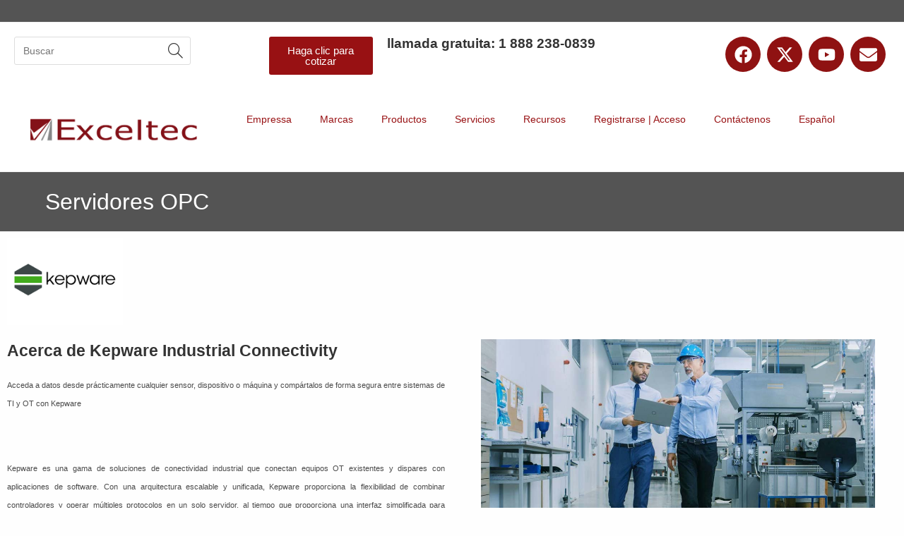

--- FILE ---
content_type: text/html; charset=UTF-8
request_url: https://exceltecinc.com/es/servidores-opc/
body_size: 18051
content:
<!DOCTYPE html><html class="html" lang="es-ES"><head><script data-no-optimize="1">var litespeed_docref=sessionStorage.getItem("litespeed_docref");litespeed_docref&&(Object.defineProperty(document,"referrer",{get:function(){return litespeed_docref}}),sessionStorage.removeItem("litespeed_docref"));</script> <meta charset="UTF-8"><link rel="profile" href="https://gmpg.org/xfn/11"><title>Servidores OPC &#8211; Exceltec Canada</title><meta name='robots' content='max-image-preview:large' /><meta name="viewport" content="width=device-width, initial-scale=1"><link rel="alternate" type="application/rss+xml" title="Exceltec Canada &raquo; Feed" href="https://exceltecinc.com/es/feed/" /><link rel="alternate" type="application/rss+xml" title="Exceltec Canada &raquo; Feed de los comentarios" href="https://exceltecinc.com/es/comments/feed/" /><link rel="alternate" title="oEmbed (JSON)" type="application/json+oembed" href="https://exceltecinc.com/wp-json/oembed/1.0/embed?url=https%3A%2F%2Fexceltecinc.com%2Fes%2Fservidores-opc%2F&#038;lang=es" /><link rel="alternate" title="oEmbed (XML)" type="text/xml+oembed" href="https://exceltecinc.com/wp-json/oembed/1.0/embed?url=https%3A%2F%2Fexceltecinc.com%2Fes%2Fservidores-opc%2F&#038;format=xml&#038;lang=es" /><link data-optimized="2" rel="stylesheet" href="https://exceltecinc.com/wp-content/litespeed/css/c30a761755ada5a7c8f06170667b77ba.css?ver=aac78" /> <script type="litespeed/javascript" data-src="https://exceltecinc.com/wp-includes/js/jquery/jquery.min.js?ver=3.7.1" id="jquery-core-js"></script> <link rel="https://api.w.org/" href="https://exceltecinc.com/wp-json/" /><link rel="alternate" title="JSON" type="application/json" href="https://exceltecinc.com/wp-json/wp/v2/pages/4467" /><link rel="EditURI" type="application/rsd+xml" title="RSD" href="https://exceltecinc.com/xmlrpc.php?rsd" /><meta name="generator" content="WordPress 6.9" /><link rel="canonical" href="https://exceltecinc.com/es/servidores-opc/" /><link rel='shortlink' href='https://exceltecinc.com/?p=4467' /><meta name="generator" content="Elementor 3.34.0; features: e_font_icon_svg, additional_custom_breakpoints; settings: css_print_method-external, google_font-enabled, font_display-swap"><meta name="generator" content="WordPress Download Manager 3.3.41" /></head><body data-cmplz=1 class="wp-singular page-template-default page page-id-4467 wp-custom-logo wp-embed-responsive wp-theme-oceanwp oceanwp-theme sidebar-mobile default-breakpoint has-sidebar content-right-sidebar has-topbar elementor-default elementor-template-full-width elementor-kit-6 elementor-page elementor-page-4467" itemscope="itemscope" itemtype="https://schema.org/WebPage"><div id="outer-wrap" class="site clr"><a class="skip-link screen-reader-text" href="#main">Ir al contenido</a><div id="wrap" class="clr"><div id="top-bar-wrap" class="clr"><div id="top-bar" class="clr container has-no-content"><div id="top-bar-inner" class="clr"></div></div></div><header id="site-header" class="clr" data-height="200" itemscope="itemscope" itemtype="https://schema.org/WPHeader" role="banner"><header data-elementor-type="header" data-elementor-id="6004" class="elementor elementor-6004 elementor-location-header" data-elementor-post-type="elementor_library"><div class="elementor-element elementor-element-64b97b1d e-flex e-con-boxed e-con e-parent" data-id="64b97b1d" data-element_type="container"><div class="e-con-inner"><div class="elementor-element elementor-element-4d69ac84 e-con-full e-flex e-con e-child" data-id="4d69ac84" data-element_type="container"><div class="elementor-element elementor-element-6c7b4b89 oew-mobile-align-center elementor-widget elementor-widget-oew-search" data-id="6c7b4b89" data-element_type="widget" data-widget_type="oew-search.default"><div class="elementor-widget-container"><div class="oew-search-wrap" data-ajaxurl="https://exceltecinc.com/wp-admin/admin-ajax.php"><form method="get" class="oceanwp-searchform oew-ajax-search" id="searchform" action="https://exceltecinc.com/">
<label for="oew-ajaxs-1">
<span class="screen-reader-text">Search the website</span>
<input type="text" class="field" name="s" id="oew-ajaxs-1" placeholder="Buscar">
<button aria-label="Submit search query" type="submit" class="search-submit" value=""><i class=" icon-magnifier" aria-hidden="true" role="img"></i></button>
</label></form><div class="oew-ajax-loading"></div><div class="oew-search-results"></div></div></div></div></div><div class="elementor-element elementor-element-172b4b8e e-con-full e-flex e-con e-child" data-id="172b4b8e" data-element_type="container"><div class="elementor-element elementor-element-6ef01b1e elementor-widget elementor-widget-button" data-id="6ef01b1e" data-element_type="widget" data-widget_type="button.default"><div class="elementor-widget-container"><div class="elementor-button-wrapper">
<a class="elementor-button elementor-button-link elementor-size-sm" href="https://exceltecinc.com/cotizacion-exceltec/">
<span class="elementor-button-content-wrapper">
<span class="elementor-button-text">Haga clic para cotizar</span>
</span>
</a></div></div></div></div><div class="elementor-element elementor-element-6f69a1c1 e-con-full e-flex e-con e-child" data-id="6f69a1c1" data-element_type="container"><div class="elementor-element elementor-element-59ccc69e elementor-widget elementor-widget-heading" data-id="59ccc69e" data-element_type="widget" data-widget_type="heading.default"><div class="elementor-widget-container"><h2 class="elementor-heading-title elementor-size-default">llamada gratuita: 1 888 238-0839</h2></div></div></div><div class="elementor-element elementor-element-1cd58d47 e-con-full e-flex e-con e-child" data-id="1cd58d47" data-element_type="container"><div class="elementor-element elementor-element-38fdd392 elementor-shape-circle elementor-grid-0 e-grid-align-center elementor-widget elementor-widget-social-icons" data-id="38fdd392" data-element_type="widget" data-widget_type="social-icons.default"><div class="elementor-widget-container"><div class="elementor-social-icons-wrapper elementor-grid" role="list">
<span class="elementor-grid-item" role="listitem">
<a class="elementor-icon elementor-social-icon elementor-social-icon-facebook elementor-repeater-item-7e94266" href="https://www.facebook.com/profile.php?id=100066773889287" target="_blank">
<span class="elementor-screen-only">Facebook</span>
<svg aria-hidden="true" class="e-font-icon-svg e-fab-facebook" viewBox="0 0 512 512" xmlns="http://www.w3.org/2000/svg"><path d="M504 256C504 119 393 8 256 8S8 119 8 256c0 123.78 90.69 226.38 209.25 245V327.69h-63V256h63v-54.64c0-62.15 37-96.48 93.67-96.48 27.14 0 55.52 4.84 55.52 4.84v61h-31.28c-30.8 0-40.41 19.12-40.41 38.73V256h68.78l-11 71.69h-57.78V501C413.31 482.38 504 379.78 504 256z"></path></svg>					</a>
</span>
<span class="elementor-grid-item" role="listitem">
<a class="elementor-icon elementor-social-icon elementor-social-icon-x-twitter elementor-repeater-item-221211e" href="https://x.com/ExceltecInc" target="_blank">
<span class="elementor-screen-only">X-twitter</span>
<svg aria-hidden="true" class="e-font-icon-svg e-fab-x-twitter" viewBox="0 0 512 512" xmlns="http://www.w3.org/2000/svg"><path d="M389.2 48h70.6L305.6 224.2 487 464H345L233.7 318.6 106.5 464H35.8L200.7 275.5 26.8 48H172.4L272.9 180.9 389.2 48zM364.4 421.8h39.1L151.1 88h-42L364.4 421.8z"></path></svg>					</a>
</span>
<span class="elementor-grid-item" role="listitem">
<a class="elementor-icon elementor-social-icon elementor-social-icon-youtube elementor-repeater-item-fb39994" href="https://www.youtube.com/@exceltecinc2364" target="_blank">
<span class="elementor-screen-only">Youtube</span>
<svg aria-hidden="true" class="e-font-icon-svg e-fab-youtube" viewBox="0 0 576 512" xmlns="http://www.w3.org/2000/svg"><path d="M549.655 124.083c-6.281-23.65-24.787-42.276-48.284-48.597C458.781 64 288 64 288 64S117.22 64 74.629 75.486c-23.497 6.322-42.003 24.947-48.284 48.597-11.412 42.867-11.412 132.305-11.412 132.305s0 89.438 11.412 132.305c6.281 23.65 24.787 41.5 48.284 47.821C117.22 448 288 448 288 448s170.78 0 213.371-11.486c23.497-6.321 42.003-24.171 48.284-47.821 11.412-42.867 11.412-132.305 11.412-132.305s0-89.438-11.412-132.305zm-317.51 213.508V175.185l142.739 81.205-142.739 81.201z"></path></svg>					</a>
</span>
<span class="elementor-grid-item" role="listitem">
<a class="elementor-icon elementor-social-icon elementor-social-icon-envelope elementor-repeater-item-cd202c8" href="mailto:info@exceltec-inc.com?subject=%20Info" target="_blank">
<span class="elementor-screen-only">Envelope</span>
<svg aria-hidden="true" class="e-font-icon-svg e-fas-envelope" viewBox="0 0 512 512" xmlns="http://www.w3.org/2000/svg"><path d="M502.3 190.8c3.9-3.1 9.7-.2 9.7 4.7V400c0 26.5-21.5 48-48 48H48c-26.5 0-48-21.5-48-48V195.6c0-5 5.7-7.8 9.7-4.7 22.4 17.4 52.1 39.5 154.1 113.6 21.1 15.4 56.7 47.8 92.2 47.6 35.7.3 72-32.8 92.3-47.6 102-74.1 131.6-96.3 154-113.7zM256 320c23.2.4 56.6-29.2 73.4-41.4 132.7-96.3 142.8-104.7 173.4-128.7 5.8-4.5 9.2-11.5 9.2-18.9v-19c0-26.5-21.5-48-48-48H48C21.5 64 0 85.5 0 112v19c0 7.4 3.4 14.3 9.2 18.9 30.6 23.9 40.7 32.4 173.4 128.7 16.8 12.2 50.2 41.8 73.4 41.4z"></path></svg>					</a>
</span></div></div></div></div></div></div><div class="elementor-element elementor-element-68534f37 e-flex e-con-boxed e-con e-parent" data-id="68534f37" data-element_type="container"><div class="e-con-inner"><div class="elementor-element elementor-element-77d51989 e-con-full e-flex e-con e-child" data-id="77d51989" data-element_type="container"><div class="elementor-element elementor-element-47da09ae elementor-widget elementor-widget-theme-site-logo elementor-widget-image" data-id="47da09ae" data-element_type="widget" data-widget_type="theme-site-logo.default"><div class="elementor-widget-container">
<a href="https://exceltecinc.com">
<img data-lazyloaded="1" src="[data-uri]" fetchpriority="high" width="1280" height="351" data-src="https://exceltecinc.com/wp-content/uploads/2025/04/LogoExceltec2024_WebSite-1.png" class="attachment-full size-full wp-image-3482" alt="" />				</a></div></div></div><div class="elementor-element elementor-element-34afeef2 e-con-full e-flex e-con e-child" data-id="34afeef2" data-element_type="container" data-settings="{&quot;background_background&quot;:&quot;classic&quot;}"><div class="elementor-element elementor-element-5c35f986 elementor-nav-menu__align-center elementor-nav-menu--dropdown-tablet elementor-nav-menu__text-align-aside elementor-nav-menu--toggle elementor-nav-menu--burger elementor-widget elementor-widget-nav-menu" data-id="5c35f986" data-element_type="widget" data-settings="{&quot;layout&quot;:&quot;horizontal&quot;,&quot;submenu_icon&quot;:{&quot;value&quot;:&quot;&lt;svg aria-hidden=\&quot;true\&quot; class=\&quot;e-font-icon-svg e-fas-caret-down\&quot; viewBox=\&quot;0 0 320 512\&quot; xmlns=\&quot;http:\/\/www.w3.org\/2000\/svg\&quot;&gt;&lt;path d=\&quot;M31.3 192h257.3c17.8 0 26.7 21.5 14.1 34.1L174.1 354.8c-7.8 7.8-20.5 7.8-28.3 0L17.2 226.1C4.6 213.5 13.5 192 31.3 192z\&quot;&gt;&lt;\/path&gt;&lt;\/svg&gt;&quot;,&quot;library&quot;:&quot;fa-solid&quot;},&quot;toggle&quot;:&quot;burger&quot;}" data-widget_type="nav-menu.default"><div class="elementor-widget-container"><nav aria-label="Menu" class="elementor-nav-menu--main elementor-nav-menu__container elementor-nav-menu--layout-horizontal e--pointer-none"><ul id="menu-1-5c35f986" class="elementor-nav-menu"><li class="menu-item menu-item-type-post_type menu-item-object-page menu-item-4415"><a href="https://exceltecinc.com/es/empressa/" class="elementor-item">Empressa</a></li><li class="menu-item menu-item-type-post_type menu-item-object-page menu-item-4542"><a href="https://exceltecinc.com/es/marcas/" class="elementor-item">Marcas</a></li><li class="menu-item menu-item-type-custom menu-item-object-custom current-menu-ancestor current-menu-parent menu-item-has-children menu-item-7030"><a href="#" class="elementor-item elementor-item-anchor">Productos</a><ul class="sub-menu elementor-nav-menu--dropdown"><li class="menu-item menu-item-type-post_type menu-item-object-page menu-item-4481"><a href="https://exceltecinc.com/es/conectores-magneticos/" class="elementor-sub-item">Conectores magnéticos</a></li><li class="menu-item menu-item-type-post_type menu-item-object-page menu-item-4550"><a href="https://exceltecinc.com/es/control-de-potencia/" class="elementor-sub-item">Controles de potencia</a></li><li class="menu-item menu-item-type-post_type menu-item-object-page menu-item-5711"><a href="https://exceltecinc.com/es/controles-de-temperatura-y-preocesos/" class="elementor-sub-item">Controles de temperatura y procesos</a></li><li class="menu-item menu-item-type-post_type menu-item-object-page menu-item-4482"><a href="https://exceltecinc.com/es/elementos-calefactores/" class="elementor-sub-item">Calentadores eléctricos</a></li><li class="menu-item menu-item-type-post_type menu-item-object-page menu-item-4509"><a href="https://exceltecinc.com/es/gestion-de-datos/" class="elementor-sub-item">Gestión de datos</a></li><li class="menu-item menu-item-type-post_type menu-item-object-page menu-item-4517"><a href="https://exceltecinc.com/es/paneles-y-sistemas/" class="elementor-sub-item">Paneles y sistemas</a></li><li class="menu-item menu-item-type-post_type menu-item-object-page menu-item-4486"><a href="https://exceltecinc.com/es/capteurs/" class="elementor-sub-item">Sensores</a></li><li class="menu-item menu-item-type-post_type menu-item-object-page current-menu-item page_item page-item-4467 current_page_item menu-item-4480"><a href="https://exceltecinc.com/es/servidores-opc/" aria-current="page" class="elementor-sub-item elementor-item-active">Servidores OPC</a></li><li class="menu-item menu-item-type-post_type menu-item-object-page menu-item-4479"><a href="https://exceltecinc.com/es/sistemas-de-monitorizacion-de-temperatura/" class="elementor-sub-item">Sistemas de monitorización de temperatura</a></li><li class="menu-item menu-item-type-custom menu-item-object-custom menu-item-has-children menu-item-7031"><a href="#" class="elementor-sub-item elementor-item-anchor">Sonda de pH</a><ul class="sub-menu elementor-nav-menu--dropdown"><li class="menu-item menu-item-type-post_type menu-item-object-page menu-item-4826"><a href="https://exceltecinc.com/es/sonda-de-ph-sobre/" class="elementor-sub-item">Sonda de pH | Sobre</a></li><li class="menu-item menu-item-type-post_type menu-item-object-page menu-item-4605"><a href="https://exceltecinc.com/es/sonda-de-ph-caracteristicas/" class="elementor-sub-item">Sonda de pH | Características</a></li><li class="menu-item menu-item-type-post_type menu-item-object-page menu-item-4604"><a href="https://exceltecinc.com/es/sonda-de-ph-sensores-y-medidores-de-ph-isfet/" class="elementor-sub-item">Sonda de pH | Sensores y medidores de pH ISFET</a></li><li class="menu-item menu-item-type-post_type menu-item-object-page menu-item-4606"><a href="https://exceltecinc.com/es/sonda-de-ph-aplicaciones/" class="elementor-sub-item">Sonda de pH | Aplicaciones</a></li><li class="menu-item menu-item-type-post_type menu-item-object-page menu-item-4631"><a href="https://exceltecinc.com/es/sonda-de-ph-puntas-de-sensor-intercambiables/" class="elementor-sub-item">Sonda de pH | Puntas de sensor intercambiables</a></li><li class="menu-item menu-item-type-post_type menu-item-object-page menu-item-4630"><a href="https://exceltecinc.com/es/sonda-de-ph-industria-alimentaria/" class="elementor-sub-item">Sonda de pH | Industria alimentaria</a></li><li class="menu-item menu-item-type-post_type menu-item-object-page menu-item-4629"><a href="https://exceltecinc.com/es/sonda-de-ph-laboratorio/" class="elementor-sub-item">Sonda de pH  | Laboratorio</a></li><li class="menu-item menu-item-type-post_type menu-item-object-page menu-item-5831"><a href="https://exceltecinc.com/es/sonda-de-ph-conectividad-perfecta/" class="elementor-sub-item">Sonda de pH | Conectividad perfecta</a></li><li class="menu-item menu-item-type-post_type menu-item-object-page menu-item-4652"><a href="https://exceltecinc.com/es/sonda-de-ph-dimensiones-de-la-sonda/" class="elementor-sub-item">Sonda de pH | Dimensiones de la sonda</a></li><li class="menu-item menu-item-type-post_type menu-item-object-page menu-item-4651"><a href="https://exceltecinc.com/es/sonda-de-ph-por-que-sentron/" class="elementor-sub-item">Sonda de pH | ¿Por qué Sentron?</a></li></ul></li></ul></li><li class="menu-item menu-item-type-custom menu-item-object-custom menu-item-has-children menu-item-7032"><a href="#" class="elementor-item elementor-item-anchor">Servicios</a><ul class="sub-menu elementor-nav-menu--dropdown"><li class="menu-item menu-item-type-post_type menu-item-object-page menu-item-4856"><a href="https://exceltecinc.com/es/automatizacion-industrial/" class="elementor-sub-item">Automatización industrial</a></li><li class="menu-item menu-item-type-post_type menu-item-object-page menu-item-4876"><a href="https://exceltecinc.com/es/calibracion/" class="elementor-sub-item">Calibración</a></li><li class="menu-item menu-item-type-post_type menu-item-object-page menu-item-4875"><a href="https://exceltecinc.com/es/paneles-de-control/" class="elementor-sub-item">Paneles de control</a></li></ul></li><li class="menu-item menu-item-type-custom menu-item-object-custom menu-item-has-children menu-item-7034"><a href="#" class="elementor-item elementor-item-anchor">Recursos</a><ul class="sub-menu elementor-nav-menu--dropdown"><li class="menu-item menu-item-type-post_type menu-item-object-page menu-item-1308"><a href="https://exceltecinc.com/es/descargas/" class="elementor-sub-item">Descargas</a></li><li class="menu-item menu-item-type-post_type menu-item-object-page menu-item-5128"><a href="https://exceltecinc.com/es/articulos-del-boletin/" class="elementor-sub-item">Artículos del boletín</a></li></ul></li><li class="menu-item menu-item-type-post_type menu-item-object-page menu-item-2190"><a href="https://exceltecinc.com/es/registrarse-acceso/" class="elementor-item">Registrarse | Acceso</a></li><li class="menu-item menu-item-type-post_type menu-item-object-page menu-item-1195"><a href="https://exceltecinc.com/es/contactenos/" class="elementor-item">Contáctenos</a></li><li class="pll-parent-menu-item menu-item menu-item-type-custom menu-item-object-custom menu-item-has-children menu-item-1198"><a href="#pll_switcher" class="elementor-item elementor-item-anchor">Español</a><ul class="sub-menu elementor-nav-menu--dropdown"><li class="lang-item lang-item-21 lang-item-en no-translation lang-item-first menu-item menu-item-type-custom menu-item-object-custom menu-item-1198-en"><a href="https://exceltecinc.com/en/home/" hreflang="en-CA" lang="en-CA" class="elementor-sub-item">English</a></li><li class="lang-item lang-item-24 lang-item-es current-lang menu-item menu-item-type-custom menu-item-object-custom menu-item-home menu-item-1198-es"><a href="https://exceltecinc.com/es/spanish-home/" hreflang="es-ES" lang="es-ES" class="elementor-sub-item">Español</a></li><li class="lang-item lang-item-28 lang-item-fr no-translation menu-item menu-item-type-custom menu-item-object-custom menu-item-1198-fr"><a href="https://exceltecinc.com/fr/french-home/" hreflang="fr-CA" lang="fr-CA" class="elementor-sub-item">Français</a></li></ul></li></ul></nav><div class="elementor-menu-toggle" role="button" tabindex="0" aria-label="Alternar menú" aria-expanded="false">
<svg aria-hidden="true" role="presentation" class="elementor-menu-toggle__icon--open e-font-icon-svg e-eicon-menu-bar" viewBox="0 0 1000 1000" xmlns="http://www.w3.org/2000/svg"><path d="M104 333H896C929 333 958 304 958 271S929 208 896 208H104C71 208 42 237 42 271S71 333 104 333ZM104 583H896C929 583 958 554 958 521S929 458 896 458H104C71 458 42 487 42 521S71 583 104 583ZM104 833H896C929 833 958 804 958 771S929 708 896 708H104C71 708 42 737 42 771S71 833 104 833Z"></path></svg><svg aria-hidden="true" role="presentation" class="elementor-menu-toggle__icon--close e-font-icon-svg e-eicon-close" viewBox="0 0 1000 1000" xmlns="http://www.w3.org/2000/svg"><path d="M742 167L500 408 258 167C246 154 233 150 217 150 196 150 179 158 167 167 154 179 150 196 150 212 150 229 154 242 171 254L408 500 167 742C138 771 138 800 167 829 196 858 225 858 254 829L496 587 738 829C750 842 767 846 783 846 800 846 817 842 829 829 842 817 846 804 846 783 846 767 842 750 829 737L588 500 833 258C863 229 863 200 833 171 804 137 775 137 742 167Z"></path></svg></div><nav class="elementor-nav-menu--dropdown elementor-nav-menu__container" aria-hidden="true"><ul id="menu-2-5c35f986" class="elementor-nav-menu"><li class="menu-item menu-item-type-post_type menu-item-object-page menu-item-4415"><a href="https://exceltecinc.com/es/empressa/" class="elementor-item" tabindex="-1">Empressa</a></li><li class="menu-item menu-item-type-post_type menu-item-object-page menu-item-4542"><a href="https://exceltecinc.com/es/marcas/" class="elementor-item" tabindex="-1">Marcas</a></li><li class="menu-item menu-item-type-custom menu-item-object-custom current-menu-ancestor current-menu-parent menu-item-has-children menu-item-7030"><a href="#" class="elementor-item elementor-item-anchor" tabindex="-1">Productos</a><ul class="sub-menu elementor-nav-menu--dropdown"><li class="menu-item menu-item-type-post_type menu-item-object-page menu-item-4481"><a href="https://exceltecinc.com/es/conectores-magneticos/" class="elementor-sub-item" tabindex="-1">Conectores magnéticos</a></li><li class="menu-item menu-item-type-post_type menu-item-object-page menu-item-4550"><a href="https://exceltecinc.com/es/control-de-potencia/" class="elementor-sub-item" tabindex="-1">Controles de potencia</a></li><li class="menu-item menu-item-type-post_type menu-item-object-page menu-item-5711"><a href="https://exceltecinc.com/es/controles-de-temperatura-y-preocesos/" class="elementor-sub-item" tabindex="-1">Controles de temperatura y procesos</a></li><li class="menu-item menu-item-type-post_type menu-item-object-page menu-item-4482"><a href="https://exceltecinc.com/es/elementos-calefactores/" class="elementor-sub-item" tabindex="-1">Calentadores eléctricos</a></li><li class="menu-item menu-item-type-post_type menu-item-object-page menu-item-4509"><a href="https://exceltecinc.com/es/gestion-de-datos/" class="elementor-sub-item" tabindex="-1">Gestión de datos</a></li><li class="menu-item menu-item-type-post_type menu-item-object-page menu-item-4517"><a href="https://exceltecinc.com/es/paneles-y-sistemas/" class="elementor-sub-item" tabindex="-1">Paneles y sistemas</a></li><li class="menu-item menu-item-type-post_type menu-item-object-page menu-item-4486"><a href="https://exceltecinc.com/es/capteurs/" class="elementor-sub-item" tabindex="-1">Sensores</a></li><li class="menu-item menu-item-type-post_type menu-item-object-page current-menu-item page_item page-item-4467 current_page_item menu-item-4480"><a href="https://exceltecinc.com/es/servidores-opc/" aria-current="page" class="elementor-sub-item elementor-item-active" tabindex="-1">Servidores OPC</a></li><li class="menu-item menu-item-type-post_type menu-item-object-page menu-item-4479"><a href="https://exceltecinc.com/es/sistemas-de-monitorizacion-de-temperatura/" class="elementor-sub-item" tabindex="-1">Sistemas de monitorización de temperatura</a></li><li class="menu-item menu-item-type-custom menu-item-object-custom menu-item-has-children menu-item-7031"><a href="#" class="elementor-sub-item elementor-item-anchor" tabindex="-1">Sonda de pH</a><ul class="sub-menu elementor-nav-menu--dropdown"><li class="menu-item menu-item-type-post_type menu-item-object-page menu-item-4826"><a href="https://exceltecinc.com/es/sonda-de-ph-sobre/" class="elementor-sub-item" tabindex="-1">Sonda de pH | Sobre</a></li><li class="menu-item menu-item-type-post_type menu-item-object-page menu-item-4605"><a href="https://exceltecinc.com/es/sonda-de-ph-caracteristicas/" class="elementor-sub-item" tabindex="-1">Sonda de pH | Características</a></li><li class="menu-item menu-item-type-post_type menu-item-object-page menu-item-4604"><a href="https://exceltecinc.com/es/sonda-de-ph-sensores-y-medidores-de-ph-isfet/" class="elementor-sub-item" tabindex="-1">Sonda de pH | Sensores y medidores de pH ISFET</a></li><li class="menu-item menu-item-type-post_type menu-item-object-page menu-item-4606"><a href="https://exceltecinc.com/es/sonda-de-ph-aplicaciones/" class="elementor-sub-item" tabindex="-1">Sonda de pH | Aplicaciones</a></li><li class="menu-item menu-item-type-post_type menu-item-object-page menu-item-4631"><a href="https://exceltecinc.com/es/sonda-de-ph-puntas-de-sensor-intercambiables/" class="elementor-sub-item" tabindex="-1">Sonda de pH | Puntas de sensor intercambiables</a></li><li class="menu-item menu-item-type-post_type menu-item-object-page menu-item-4630"><a href="https://exceltecinc.com/es/sonda-de-ph-industria-alimentaria/" class="elementor-sub-item" tabindex="-1">Sonda de pH | Industria alimentaria</a></li><li class="menu-item menu-item-type-post_type menu-item-object-page menu-item-4629"><a href="https://exceltecinc.com/es/sonda-de-ph-laboratorio/" class="elementor-sub-item" tabindex="-1">Sonda de pH  | Laboratorio</a></li><li class="menu-item menu-item-type-post_type menu-item-object-page menu-item-5831"><a href="https://exceltecinc.com/es/sonda-de-ph-conectividad-perfecta/" class="elementor-sub-item" tabindex="-1">Sonda de pH | Conectividad perfecta</a></li><li class="menu-item menu-item-type-post_type menu-item-object-page menu-item-4652"><a href="https://exceltecinc.com/es/sonda-de-ph-dimensiones-de-la-sonda/" class="elementor-sub-item" tabindex="-1">Sonda de pH | Dimensiones de la sonda</a></li><li class="menu-item menu-item-type-post_type menu-item-object-page menu-item-4651"><a href="https://exceltecinc.com/es/sonda-de-ph-por-que-sentron/" class="elementor-sub-item" tabindex="-1">Sonda de pH | ¿Por qué Sentron?</a></li></ul></li></ul></li><li class="menu-item menu-item-type-custom menu-item-object-custom menu-item-has-children menu-item-7032"><a href="#" class="elementor-item elementor-item-anchor" tabindex="-1">Servicios</a><ul class="sub-menu elementor-nav-menu--dropdown"><li class="menu-item menu-item-type-post_type menu-item-object-page menu-item-4856"><a href="https://exceltecinc.com/es/automatizacion-industrial/" class="elementor-sub-item" tabindex="-1">Automatización industrial</a></li><li class="menu-item menu-item-type-post_type menu-item-object-page menu-item-4876"><a href="https://exceltecinc.com/es/calibracion/" class="elementor-sub-item" tabindex="-1">Calibración</a></li><li class="menu-item menu-item-type-post_type menu-item-object-page menu-item-4875"><a href="https://exceltecinc.com/es/paneles-de-control/" class="elementor-sub-item" tabindex="-1">Paneles de control</a></li></ul></li><li class="menu-item menu-item-type-custom menu-item-object-custom menu-item-has-children menu-item-7034"><a href="#" class="elementor-item elementor-item-anchor" tabindex="-1">Recursos</a><ul class="sub-menu elementor-nav-menu--dropdown"><li class="menu-item menu-item-type-post_type menu-item-object-page menu-item-1308"><a href="https://exceltecinc.com/es/descargas/" class="elementor-sub-item" tabindex="-1">Descargas</a></li><li class="menu-item menu-item-type-post_type menu-item-object-page menu-item-5128"><a href="https://exceltecinc.com/es/articulos-del-boletin/" class="elementor-sub-item" tabindex="-1">Artículos del boletín</a></li></ul></li><li class="menu-item menu-item-type-post_type menu-item-object-page menu-item-2190"><a href="https://exceltecinc.com/es/registrarse-acceso/" class="elementor-item" tabindex="-1">Registrarse | Acceso</a></li><li class="menu-item menu-item-type-post_type menu-item-object-page menu-item-1195"><a href="https://exceltecinc.com/es/contactenos/" class="elementor-item" tabindex="-1">Contáctenos</a></li><li class="pll-parent-menu-item menu-item menu-item-type-custom menu-item-object-custom menu-item-has-children menu-item-1198"><a href="#pll_switcher" class="elementor-item elementor-item-anchor" tabindex="-1">Español</a><ul class="sub-menu elementor-nav-menu--dropdown"><li class="lang-item lang-item-21 lang-item-en no-translation lang-item-first menu-item menu-item-type-custom menu-item-object-custom menu-item-1198-en"><a href="https://exceltecinc.com/en/home/" hreflang="en-CA" lang="en-CA" class="elementor-sub-item" tabindex="-1">English</a></li><li class="lang-item lang-item-24 lang-item-es current-lang menu-item menu-item-type-custom menu-item-object-custom menu-item-home menu-item-1198-es"><a href="https://exceltecinc.com/es/spanish-home/" hreflang="es-ES" lang="es-ES" class="elementor-sub-item" tabindex="-1">Español</a></li><li class="lang-item lang-item-28 lang-item-fr no-translation menu-item menu-item-type-custom menu-item-object-custom menu-item-1198-fr"><a href="https://exceltecinc.com/fr/french-home/" hreflang="fr-CA" lang="fr-CA" class="elementor-sub-item" tabindex="-1">Français</a></li></ul></li></ul></nav></div></div></div></div></div></header></header><main id="main" class="site-main clr"  role="main"><header class="page-header"><div class="container clr page-header-inner"><h1 class="page-header-title clr" itemprop="headline">Servidores OPC</h1></div></header><div data-elementor-type="wp-page" data-elementor-id="4467" class="elementor elementor-4467" data-elementor-post-type="page"><div class="elementor-element elementor-element-e60e6fc e-grid e-con-boxed e-con e-parent" data-id="e60e6fc" data-element_type="container"><div class="e-con-inner"><div class="elementor-element elementor-element-1179f3a elementor-widget elementor-widget-image" data-id="1179f3a" data-element_type="widget" data-widget_type="image.default"><div class="elementor-widget-container">
<img data-lazyloaded="1" src="[data-uri]" decoding="async" width="300" height="225" data-src="https://exceltecinc.com/wp-content/uploads/2025/04/kepwareLogoLg.jpg" class="attachment-medium size-medium wp-image-3487" alt="" /></div></div></div></div><div class="elementor-element elementor-element-32a956c e-grid e-con-boxed e-con e-parent" data-id="32a956c" data-element_type="container"><div class="e-con-inner"><div class="elementor-element elementor-element-da1743c elementor-widget elementor-widget-text-editor" data-id="da1743c" data-element_type="widget" data-widget_type="text-editor.default"><div class="elementor-widget-container"><h1><span class="OYPEnA font-feature-liga-off font-feature-clig-off font-feature-calt-off text-decoration-none text-strikethrough-none">Acerca de Kepware Industrial Connectivity</span></h1><p class="cvGsUA direction-ltr align-start para-style-body"><span class="OYPEnA font-feature-liga-off font-feature-clig-off font-feature-calt-off text-decoration-none text-strikethrough-none">Acceda a datos desde prácticamente cualquier sensor, dispositivo o máquina y compártalos de forma segura entre sistemas de TI y OT con Kepware</span></p><p class="cvGsUA direction-ltr align-start para-style-body"> </p><p class="cvGsUA direction-ltr align-start para-style-body"><span class="OYPEnA font-feature-liga-off font-feature-clig-off font-feature-calt-off text-decoration-none text-strikethrough-none">Kepware es una gama de soluciones de conectividad industrial que conectan equipos OT existentes y dispares con aplicaciones de software. Con una arquitectura escalable y unificada, Kepware proporciona la flexibilidad de combinar controladores y operar múltiples protocolos en un solo servidor, al tiempo que proporciona una interfaz simplificada para visualización remota y configuración de conectividad a gran escala.</span></p><p class="cvGsUA direction-ltr align-start para-style-body"> </p><p class="cvGsUA direction-ltr align-start para-style-body"><span class="OYPEnA font-feature-liga-off font-feature-clig-off font-feature-calt-off text-decoration-none text-strikethrough-none">Con un legado de 25 años de innovación, Kepware continúa ampliando los límites de la conectividad.</span></p><p class="cvGsUA direction-ltr align-start para-style-body"> </p><p class="cvGsUA direction-ltr align-start para-style-body"><span class="OYPEnA font-feature-liga-off font-feature-clig-off font-feature-calt-off text-decoration-none text-strikethrough-none">Como distribuidor preferido de Kepware, Exceltec le ofrece soluciones de software de la más alta calidad y soporte en su idioma y zona horaria.</span></p></div></div><div class="elementor-element elementor-element-3dfa595 elementor-widget elementor-widget-image" data-id="3dfa595" data-element_type="widget" data-widget_type="image.default"><div class="elementor-widget-container">
<img data-lazyloaded="1" src="[data-uri]" decoding="async" width="1024" height="621" data-src="https://exceltecinc.com/wp-content/uploads/2025/04/6fdd4cd0-5c88-4868-b7be-a34f7067ad6c.jpg" class="attachment-large size-large wp-image-3736" alt="" /></div></div></div></div><div class="elementor-element elementor-element-648c691 e-grid e-con-boxed e-con e-parent" data-id="648c691" data-element_type="container"><div class="e-con-inner"><div class="elementor-element elementor-element-cee1c35 elementor-widget-divider--view-line elementor-widget elementor-widget-divider" data-id="cee1c35" data-element_type="widget" data-widget_type="divider.default"><div class="elementor-widget-container"><div class="elementor-divider">
<span class="elementor-divider-separator">
</span></div></div></div><div class="elementor-element elementor-element-b8ec41c elementor-widget elementor-widget-text-editor" data-id="b8ec41c" data-element_type="widget" data-widget_type="text-editor.default"><div class="elementor-widget-container"><p><span class="OYPEnA font-feature-liga-off font-feature-clig-off font-feature-calt-off text-decoration-none text-strikethrough-none">+ Lista de productos de Kepware</span></p></div></div><div class="elementor-element elementor-element-439ff12 elementor-widget-divider--view-line elementor-widget elementor-widget-divider" data-id="439ff12" data-element_type="widget" data-widget_type="divider.default"><div class="elementor-widget-container"><div class="elementor-divider">
<span class="elementor-divider-separator">
</span></div></div></div></div></div><div class="elementor-element elementor-element-6aaaa70 e-flex e-con-boxed e-con e-parent" data-id="6aaaa70" data-element_type="container"><div class="e-con-inner"><div class="elementor-element elementor-element-d4e5410 elementor-widget elementor-widget-eael-advanced-data-table" data-id="d4e5410" data-element_type="widget" data-widget_type="eael-advanced-data-table.default"><div class="elementor-widget-container"><div class="ea-advanced-data-table-wrap" data-id="d4e5410"><div class="ea-advanced-data-table-search-wrap ea-advanced-data-table-search-right"><input type="search" placeholder="Search" class="ea-advanced-data-table-search"></div><div class="ea-advanced-data-table-wrap-inner"><table class="ea-advanced-data-table ea-advanced-data-table-csv ea-advanced-data-table-d4e5410 ea-advanced-data-table-sortable ea-advanced-data-table-paginated ea-advanced-data-table-searchable" data-id="d4e5410" data-items-per-page="10"><thead><tr><th>Kepware Product List</th><th></th><th></th><th></th><th></th><th></th></tr></thead><tbody><tr><td></td><td></td><td></td><td></td><td></td><td></td></tr><tr><td>Product</td><td>Perpetual Product</td><td>Support</td><td>Support</td><td>Subscription</td><td>Subscription</td></tr><tr><td></td><td>Part No</td><td>Extension Part No</td><td>Recapture Part No</td><td>Part No</td><td>Conversion Part No</td></tr><tr><td>ABB Totalflow</td><td>KWP-ABBTF0-PRD</td><td>KWM-ABBTF0-EXT</td><td>KWM-ABBTF0-RCP</td><td>KWS-ABBTF0-SUB</td><td>KWS-ABBTF0-SCV</td></tr><tr><td>Advanced Tags</td><td>KWP-ADTGO0-PRD</td><td>KWM-ADTGO0-EXT</td><td>KWM-ADTGO0-RCP</td><td>KWS-ADTGO0-SUB</td><td>KWS-ADTGO0-SCV</td></tr><tr><td>Alarms &amp; Events</td><td>KWP-ALMEV0-PRD</td><td>KWM-ALMEV0-EXT</td><td>KWM-ALMEV0-RCP</td><td>KWS-ALMEV0-SUB</td><td>KWS-ALMEV0-SCV</td></tr><tr><td>Allen-Bradley 1609 UPS</td><td>KWP-ABUPS0-PRD</td><td>KWM-ABUPS0-EXT</td><td>KWM-ABUPS0-RCP</td><td>KWS-ABUPS0-SUB</td><td>KWS-ABUPS0-SCV</td></tr><tr><td>Allen-Bradley Bulletin 900</td><td>KWP-ABBL90-PRD</td><td>KWM-ABBL90-EXT</td><td>KWM-ABBL90-RCP</td><td>KWS-ABBL90-SUB</td><td>KWS-ABBL90-SCV</td></tr><tr><td>Allen-Bradley Suite</td><td>KWP-ABSTE0-PRD</td><td>KWM-ABSTE0-EXT</td><td>KWM-ABSTE0-RCP</td><td>KWS-ABSTE0-SUB</td><td>KWS-ABSTE0-SCV</td></tr><tr><td>Alstom Redundant Ethernet</td><td>KWP-ALSTM0-PRD</td><td>KWM-ALSTM0-EXT</td><td>KWM-ALSTM0-RCP</td><td>KWS-ALSTM0-SUB</td><td>KWS-ALSTM0-SCV</td></tr><tr><td>Analog Devices</td><td>KWP-AD6BS0-PRD</td><td>KWM-AD6BS0-EXT</td><td>KWM-AD6BS0-RCP</td><td>KWS-AD6BS0-SUB</td><td>KWS-AD6BS0-SCV</td></tr><tr><td>Aromat Suite</td><td>KWP-ARMCL0-PRD</td><td>KWM-ARMCL0-EXT</td><td>KWM-ARMCL0-RCP</td><td>KWS-ARMCL0-SUB</td><td>KWS-ARMCL0-SCV</td></tr><tr><td>AutomationDirect EBC</td><td>KWP-ADEBC0-PRD</td><td>KWM-ADEBC0-EXT</td><td>KWM-ADEBC0-RCP</td><td>KWS-ADEBC0-SUB</td><td>KWS-ADEBC0-SCV</td></tr><tr><td>AutomationDirect Suite</td><td>KWP-ATDRT0-PRD</td><td>KWM-ATDRT0-EXT</td><td>KWM-ATDRT0-RCP</td><td>KWS-ATDRT0-SUB</td><td>KWS-ATDRT0-SCV</td></tr><tr><td>BACnet/IP</td><td>KWP-BCNET0-PRD</td><td>KWM-BCNET0-EXT</td><td>KWM-BCNET0-RCP</td><td>KWS-BCNET0-SUB</td><td>KWS-BCNET0-SCV</td></tr><tr><td>Beckhoff TwinCAT</td><td>KWP-BCFTC0-PRD</td><td>KWM-BCFTC0-EXT</td><td>KWM-BCFTC0-RCP</td><td>KWS-BCFTC0-SUB</td><td>KWS-BCFTC0-SCV</td></tr><tr><td>Bristol/IP</td><td>KWP-BRSTL0-PRD</td><td>KWM-BRSTL0-EXT</td><td>KWM-BRSTL0-RCP</td><td>KWS-BRSTL0-SUB</td><td>KWS-BRSTL0-SCV</td></tr><tr><td>Building Automation Suite</td><td>KWP-BLDAT0-PRD</td><td>KWM-BLDAT0-EXT</td><td>KWM-BLDAT0-RCP</td><td>KWS-BLDAT0-SUB</td><td>KWS-BLDAT0-SCV</td></tr><tr><td>BUSWARE Ethernet</td><td>KWP-BUSWR0-PRD</td><td>KWM-BUSWR0-EXT</td><td>KWM-BUSWR0-RCP</td><td>KWS-BUSWR0-SUB</td><td>KWS-BUSWR0-SCV</td></tr><tr><td>CODESYS Ethernet</td><td>KWP-CODES0-PRD</td><td>KWM-CODES0-EXT</td><td>KWM-CODES0-RCP</td><td>KWS-CODES0-SUB</td><td>KWS-CODES0-SCV</td></tr><tr><td>Contrex Suite</td><td>KWP-CTFCX0-PRD</td><td>KWM-CTFCX0-EXT</td><td>KWM-CTFCX0-RCP</td><td>KWS-CTFCX0-SUB</td><td>KWS-CTFCX0-SCV</td></tr><tr><td>Custom Interface</td><td>KWP-CUSID0-PRD</td><td>KWM-CUSID0-EXT</td><td>KWM-CUSID0-RCP</td><td>KWS-CUSID0-SUB</td><td>KWS-CUSID0-SCV</td></tr><tr><td>Cutler-Hammer Suite</td><td>KWP-CTRHM0-PRD</td><td>KWM-CTRHM0-EXT</td><td>KWM-CTRHM0-RCP</td><td>KWS-CTRHM0-SUB</td><td>KWS-CTRHM0-SCV</td></tr><tr><td>Dataforth isoLynx</td><td>KWP-DFILX0-PRD</td><td>KWM-DFILX0-EXT</td><td>KWM-DFILX0-RCP</td><td>KWS-DFILX0-SUB</td><td>KWS-DFILX0-SCV</td></tr><tr><td>DataLogger</td><td>KWP-DLOGR0-PRD</td><td>KWM-DLOGR0-EXT</td><td>KWM-DLOGR0-RCP</td><td>KWS-DLOGR0-SUB</td><td>KWS-DLOGR0-SCV</td></tr><tr><td>DDE Client</td><td>KWP-DDECC0-PRD</td><td>KWM-DDECC0-EXT</td><td>KWM-DDECC0-RCP</td><td>KWS-DDECC0-SUB</td><td>KWS-DDECC0-SCV</td></tr><tr><td>DNP3 Suite (11+ Devices)</td><td>KWP-DNP300-PRD</td><td>KWM-DNP300-EXT</td><td>KWM-DNP300-RCP</td><td>KWS-DNP300-SUB</td><td>KWS-DNP300-SCV</td></tr><tr><td>DNP3 Suite (1-10 Devices)</td><td>KWP-DNP301-PRD</td><td>KWM-DNP301-EXT</td><td>KWM-DNP301-RCP</td><td>KWS-DNP301-SUB</td><td>KWS-DNP301-SCV</td></tr><tr><td>EFM Suite with EFM Exporter (100-199)</td><td>KWP-EFMEX3-PRD</td><td>KWM-EFMEX3-EXT</td><td>KWM-EFMEX3-RCP</td><td>KWS-EFMEX3-SUB</td><td>KWS-EFMEX3-SCV</td></tr><tr><td>EFM Suite with EFM Exporter (1-49)</td><td>KWP-EFMEX1-PRD</td><td>KWM-EFMEX1-EXT</td><td>KWM-EFMEX1-RCP</td><td>KWS-EFMEX1-SUB</td><td>KWS-EFMEX1-SCV</td></tr><tr><td>EFM Suite with EFM Exporter (50-99)</td><td>KWP-EFMEX2-PRD</td><td>KWM-EFMEX2-EXT</td><td>KWM-EFMEX2-RCP</td><td>KWS-EFMEX2-SUB</td><td>KWS-EFMEX2-SCV</td></tr><tr><td>Enron Modbus</td><td>KWP-ENRNM0-PRD</td><td>KWM-ENRNM0-EXT</td><td>KWM-ENRNM0-RCP</td><td>KWS-ENRNM0-SUB</td><td>KWS-ENRNM0-SCV</td></tr><tr><td>EUROMAP 63 Driver</td><td>KWP-EMP630-PRD</td><td>KWM-EMP630-EXT</td><td>KWM-EMP630-RCP</td><td>KWS-EMP630-SUB</td><td>KWS-EMP630-SCV</td></tr><tr><td>Fanuc Focas Suite</td><td>KWP-GEFCS0-PRD</td><td>KWM-GEFCS0-EXT</td><td>KWM-GEFCS0-RCP</td><td>KWS-GEFCS0-SUB</td><td>KWS-GEFCS0-SCV</td></tr><tr><td>Fisher ROC Suite</td><td>KWP-ROCPL0-PRD</td><td>KWM-ROCPL0-EXT</td><td>KWM-ROCPL0-RCP</td><td>KWS-ROCPL0-SUB</td><td>KWS-ROCPL0-SCV</td></tr><tr><td>Fuji Flex</td><td>KWP-FUJFX0-PRD</td><td>KWM-FUJFX0-EXT</td><td>KWM-FUJFX0-RCP</td><td>KWS-FUJFX0-SUB</td><td>KWS-FUJFX0-SCV</td></tr><tr><td>GE Suite</td><td>KWP-GEFNC0-PRD</td><td>KWM-GEFNC0-EXT</td><td>KWM-GEFNC0-RCP</td><td>KWS-GEFNC0-SUB</td><td>KWS-GEFNC0-SCV</td></tr><tr><td>Hilscher Universal</td><td>KWP-HILUN0-PRD</td><td>KWM-HILUN0-EXT</td><td>KWM-HILUN0-RCP</td><td>KWS-HILUN0-SUB</td><td>KWS-HILUN0-SCV</td></tr><tr><td>Honeywell Suite</td><td>KWP-HYSTE0-PRD</td><td>KWM-HYSTE0-EXT</td><td>KWM-HYSTE0-RCP</td><td>KWS-HYSTE0-SUB</td><td>KWS-HYSTE0-SCV</td></tr><tr><td>IDEC Serial</td><td>KWP-IDCCL0-PRD</td><td>KWM-IDCCL0-EXT</td><td>KWM-IDCCL0-RCP</td><td>KWS-IDCCL0-SUB</td><td>KWS-IDCCL0-SCV</td></tr><tr><td>IEC 60870-5 Suite (11+ Devices)</td><td>KWP-608700-PRD</td><td>KWM-608700-EXT</td><td>KWM-608700-RCP</td><td>KWS-608700-SUB</td><td>KWS-608700-SCV</td></tr><tr><td>IEC 60870-5 Suite (1-10 Devices)</td><td>KWP-608701-PRD</td><td>KWM-608701-EXT</td><td>KWM-608701-RCP</td><td>KWS-608701-SUB</td><td>KWS-608701-SCV</td></tr><tr><td>IEC 61850 MMS Client (11+ Devices)</td><td>KWP-618500-PRD</td><td>KWM-618500-EXT</td><td>KWM-618500-RCP</td><td>KWS-618500-SUB</td><td>KWS-618500-SCV</td></tr><tr><td>IEC 61850 MMS Client (1-10 Devices)</td><td>KWP-618501-PRD</td><td>KWM-618501-EXT</td><td>KWM-618501-RCP</td><td>KWS-618501-SUB</td><td>KWS-618501-SCV</td></tr><tr><td>Industrial Data Forwarder for Splunk (1-500 tags)</td><td>KWP-SPLNK1-PRD</td><td>KWM-SPLNK1-EXT</td><td>KWM-SPLNK1-RCP</td><td>KWS-SPLNK1-SUB</td><td>KWS-SPLNK1-SCV</td></tr><tr><td>Industrial Data Forwarder for Splunk (5,000+ tags)</td><td>KWP-SPLNK0-PRD</td><td>KWM-SPLNK0-EXT</td><td>KWM-SPLNK0-RCP</td><td>KWS-SPLNK0-SUB</td><td>KWS-SPLNK0-SCV</td></tr><tr><td>Industrial Data Forwarder for Splunk (501-5,000 tags)</td><td>KWP-SPLNK2-PRD</td><td>KWM-SPLNK2-EXT</td><td>KWM-SPLNK2-RCP</td><td>KWS-SPLNK2-SUB</td><td>KWS-SPLNK2-SCV</td></tr><tr><td>Intelligent Actuator (IA) Super SEL</td><td>KWP-IASEL0-PRD</td><td>KWM-IASEL0-EXT</td><td>KWM-IASEL0-RCP</td><td>KWS-IASEL0-SUB</td><td>KWS-IASEL0-SCV</td></tr><tr><td>InTouch Client</td><td>KWP-WWINT0-PRD</td><td>KWM-WWINT0-EXT</td><td>KWM-WWINT0-RCP</td><td>KWS-WWINT0-SUB</td><td>KWS-WWINT0-SCV</td></tr><tr><td>IoT Gateway (1-500 tags)</td><td>KWP-IOTGW1-PRD</td><td>KWM-IOTGW1-EXT</td><td>KWM-IOTGW1-RCP</td><td>KWS-IOTGW1-SUB</td><td>KWS-IOTGW1-SCV</td></tr><tr><td>IoT Gateway (5,000+ tags)</td><td>KWP-IOTGW0-PRD</td><td>KWM-IOTGW0-EXT</td><td>KWM-IOTGW0-RCP</td><td>KWS-IOTGW0-SUB</td><td>KWS-IOTGW0-SCV</td></tr><tr><td>IoT Gateway (501-5,000 tags)</td><td>KWP-IOTGW2-PRD</td><td>KWM-IOTGW2-EXT</td><td>KWM-IOTGW2-RCP</td><td>KWS-IOTGW2-SUB</td><td>KWS-IOTGW2-SCV</td></tr><tr><td>IOtech PointScan 100</td><td>KWP-IOTPS0-PRD</td><td>KWM-IOTPS0-EXT</td><td>KWM-IOTPS0-RCP</td><td>KWS-IOTPS0-SUB</td><td>KWS-IOTPS0-SCV</td></tr><tr><td>IT and Infrastructure Suite</td><td>KWP-ITINF0-PRD</td><td>KWM-ITINF0-EXT</td><td>KWM-ITINF0-RCP</td><td>KWS-ITINF0-SUB</td><td>KWS-ITINF0-SCV</td></tr><tr><td>Keyence KV Ethernet</td><td>KWP-KEYEN0-PRD</td><td>KWM-KEYEN0-EXT</td><td>KWM-KEYEN0-RCP</td><td>KWS-KEYEN0-SUB</td><td>KWS-KEYEN0-SCV</td></tr><tr><td>Krauss Maffei MC4 Ethernet</td><td>KWP-KRMFE0-PRD</td><td>KWM-KRMFE0-EXT</td><td>KWM-KRMFE0-RCP</td><td>KWS-KRMFE0-SUB</td><td>KWS-KRMFE0-SCV</td></tr><tr><td>LinkMaster</td><td>KWP-LNKMS0-PRD</td><td>KWM-LNKMS0-EXT</td><td>KWM-LNKMS0-RCP</td><td>KWS-LNKMS0-SUB</td><td>KWS-LNKMS0-SCV</td></tr><tr><td>Local Historian (1-500 tags)</td><td>KWP-LHIST1-PRD</td><td>KWM-LHIST1-EXT</td><td>KWM-LHIST1-RCP</td><td>KWS-LHIST1-SUB</td><td>KWS-LHIST1-SCV</td></tr><tr><td>Local Historian (501-10,000 tags)</td><td>KWP-LHIST2-PRD</td><td>KWM-LHIST2-EXT</td><td>KWM-LHIST2-RCP</td><td>KWS-LHIST2-SUB</td><td>KWS-LHIST2-SCV</td></tr><tr><td>Lufkin Modbus</td><td>KWP-LUFKN0-PRD</td><td>KWM-LUFKN0-EXT</td><td>KWM-LUFKN0-RCP</td><td>KWS-LUFKN0-SUB</td><td>KWS-LUFKN0-SCV</td></tr><tr><td>Manufacturing Suite</td><td>KWP-MNFNG0-PRD</td><td>KWM-MNFNG0-EXT</td><td>KWM-MNFNG0-RCP</td><td>KWS-MNFNG0-SUB</td><td>KWS-MNFNG0-SCV</td></tr><tr><td>Mettler Toledo</td><td>KWP-MTSRL0-PRD</td><td>KWM-MTSRL0-EXT</td><td>KWM-MTSRL0-RCP</td><td>KWS-MTSRL0-SUB</td><td>KWS-MTSRL0-SCV</td></tr><tr><td>Micro-DCI</td><td>KWP-FPMDC0-PRD</td><td>KWM-FPMDC0-EXT</td><td>KWM-FPMDC0-RCP</td><td>KWS-FPMDC0-SUB</td><td>KWS-FPMDC0-SCV</td></tr><tr><td>Mitsubishi Suite</td><td>KWP-MITSU0-PRD</td><td>KWM-MITSU0-EXT</td><td>KWM-MITSU0-RCP</td><td>KWS-MITSU0-SUB</td><td>KWS-MITSU0-SCV</td></tr><tr><td>Modbus Suite</td><td>KWP-MDBUS0-PRD</td><td>KWM-MDBUS0-EXT</td><td>KWM-MDBUS0-RCP</td><td>KWS-MDBUS0-SUB</td><td>KWS-MDBUS0-SCV</td></tr><tr><td>MQTT Client</td><td>KWP-MQTTC0-PRD</td><td>KWM-MQTTC0-EXT</td><td>KWM-MQTTC0-RCP</td><td>KWS-MQTTC0-SUB</td><td>KWS-MQTTC0-SCV</td></tr><tr><td>MTConnect</td><td>KWP-MTCON0-PRD</td><td>KWM-MTCON0-EXT</td><td>KWM-MTCON0-RCP</td><td>KWS-MTCON0-SUB</td><td>KWS-MTCON0-SCV</td></tr><tr><td>ODBC Client</td><td>KWP-ODBCI0-PRD</td><td>KWM-ODBCI0-EXT</td><td>KWM-ODBCI0-RCP</td><td>KWS-ODBCI0-SUB</td><td>KWS-ODBCI0-SCV</td></tr><tr><td>Oil and Gas Suite</td><td>KWP-OILGS0-PRD</td><td>KWM-OILGS0-EXT</td><td>KWM-OILGS0-RCP</td><td>KWS-OILGS0-SUB</td><td>KWS-OILGS0-SCV</td></tr><tr><td>OMNI Flow Computer</td><td>KWP-OMNIF0-PRD</td><td>KWM-OMNIF0-EXT</td><td>KWM-OMNIF0-RCP</td><td>KWS-OMNIF0-SUB</td><td>KWS-OMNIF0-SCV</td></tr><tr><td>Omron Suite</td><td>KWP-OMRNF0-PRD</td><td>KWM-OMRNF0-EXT</td><td>KWM-OMRNF0-RCP</td><td>KWS-OMRNF0-SUB</td><td>KWS-OMRNF0-SCV</td></tr><tr><td>OPC Connectivity Suite</td><td>KWP-OPCCS0-PRD</td><td>KWM-OPCCS0-EXT</td><td>KWM-OPCCS0-RCP</td><td>KWS-OPCCS0-SUB</td><td>KWS-OPCCS0-SCV</td></tr><tr><td>Optimation OptiLogic</td><td>KWP-OPTLG0-PRD</td><td>KWM-OPTLG0-EXT</td><td>KWM-OPTLG0-RCP</td><td>KWS-OPTLG0-SUB</td><td>KWS-OPTLG0-SCV</td></tr><tr><td>Opto 22 Ethernet</td><td>KWP-OPTOE0-PRD</td><td>KWM-OPTOE0-EXT</td><td>KWM-OPTOE0-RCP</td><td>KWS-OPTOE0-SUB</td><td>KWS-OPTOE0-SCV</td></tr><tr><td>Partlow ASCII</td><td>KWP-PTLWA0-PRD</td><td>KWM-PTLWA0-EXT</td><td>KWM-PTLWA0-RCP</td><td>KWS-PTLWA0-SUB</td><td>KWS-PTLWA0-SCV</td></tr><tr><td>Philips P8/PC20</td><td>KWP-PHLPS0-PRD</td><td>KWM-PHLPS0-EXT</td><td>KWM-PHLPS0-RCP</td><td>KWS-PHLPS0-SUB</td><td>KWS-PHLPS0-SCV</td></tr><tr><td>Power Suite</td><td>KWP-POWER0-PRD</td><td>KWM-POWER0-EXT</td><td>KWM-POWER0-RCP</td><td>KWS-POWER0-SUB</td><td>KWS-POWER0-SCV</td></tr><tr><td>RedundancyMaster</td><td>KWP-RDNMS0-PRD</td><td>KWM-RDNMS0-EXT</td><td>KWM-RDNMS0-RCP</td><td>KWS-RDNMS0-SUB</td><td>KWS-RDNMS0-SCV</td></tr><tr><td>SattBus Suite</td><td>KWP-SATBS0-PRD</td><td>KWM-SATBS0-EXT</td><td>KWM-SATBS0-RCP</td><td>KWS-SATBS0-SUB</td><td>KWS-SATBS0-SCV</td></tr><tr><td>Scanivalve Ethernet</td><td>KWP-SCNVE0-PRD</td><td>KWM-SCNVE0-EXT</td><td>KWM-SCNVE0-RCP</td><td>KWS-SCNVE0-SUB</td><td>KWS-SCNVE0-SCV</td></tr><tr><td>Scheduler</td><td>KWP-SCDLR0-PRD</td><td>KWM-SCDLR0-EXT</td><td>KWM-SCDLR0-RCP</td><td>KWS-SCDLR0-SUB</td><td>KWS-SCDLR0-SCV</td></tr><tr><td>Security Policies</td><td>KWP-SECPO0-PRD</td><td>KWM-SECPO0-EXT</td><td>KWM-SECPO0-RCP</td><td>KWS-SECPO0-SUB</td><td>KWS-SECPO0-SCV</td></tr><tr><td>Siemens Plus Suite</td><td>KWP-SIEMP0-PRD</td><td>KWM-SIEMP0-EXT</td><td>KWM-SIEMP0-RCP</td><td>KWS-SIEMP0-SUB</td><td>KWS-SIEMP0-SCV</td></tr><tr><td>Siemens Suite</td><td>KWP-SIEMS0-PRD</td><td>KWM-SIEMS0-EXT</td><td>KWM-SIEMS0-RCP</td><td>KWS-SIEMS0-SUB</td><td>KWS-SIEMS0-SCV</td></tr><tr><td>Simatic 505 Suite</td><td>KWP-SM5050-PRD</td><td>KWM-SM5050-EXT</td><td>KWM-SM5050-RCP</td><td>KWS-SM5050-SUB</td><td>KWS-SM5050-SCV</td></tr><tr><td>Simulation Suite</td><td>KWP-ADVSM0-PRD</td><td>KWM-ADVSM0-EXT</td><td>KWM-ADVSM0-RCP</td><td>KWS-ADVSM0-SUB</td><td>KWS-ADVSM0-SCV</td></tr><tr><td>SIXNET Suite</td><td>KWP-SIXET0-PRD</td><td>KWM-SIXET0-EXT</td><td>KWM-SIXET0-RCP</td><td>KWS-SIXET0-SUB</td><td>KWS-SIXET0-SCV</td></tr><tr><td>SNMP Agent</td><td>KWP-AGENT0-PRD</td><td>KWM-AGENT0-EXT</td><td>KWM-AGENT0-RCP</td><td>KWS-AGENT0-SUB</td><td>KWS-AGENT0-SCV</td></tr><tr><td>SNMP Suite (1-15 devices)</td><td>KWP-ISNMP1-PRD</td><td>KWM-ISNMP1-EXT</td><td>KWM-ISNMP1-RCP</td><td>KWS-ISNMP1-SUB</td><td>KWS-ISNMP1-SCV</td></tr><tr><td>SNMP Suite (16-50)</td><td>KWP-ISNMP2-PRD</td><td>KWM-ISNMP2-EXT</td><td>KWM-ISNMP2-RCP</td><td>KWS-ISNMP2-SUB</td><td>KWS-ISNMP2-SCV</td></tr><tr><td>SNMP Suite (51+)</td><td>KWP-ISNMP0-PRD</td><td>KWM-ISNMP0-EXT</td><td>KWM-ISNMP0-RCP</td><td>KWS-ISNMP0-SUB</td><td>KWS-ISNMP0-SCV</td></tr><tr><td>Square D</td><td>KWP-SQRDS0-PRD</td><td>KWM-SQRDS0-EXT</td><td>KWM-SQRDS0-RCP</td><td>KWS-SQRDS0-SUB</td><td>KWS-SQRDS0-SCV</td></tr><tr><td>System Monitor</td><td>KWP-SYSMN0-PRD</td><td>KWM-SYSMN0-EXT</td><td>KWM-SYSMN0-RCP</td><td>KWS-SYSMN0-SUB</td><td>KWS-SYSMN0-SCV</td></tr><tr><td>Telemecanique Uni-Telway</td><td>KWP-TLMUW0-PRD</td><td>KWM-TLMUW0-EXT</td><td>KWM-TLMUW0-RCP</td><td>KWS-TLMUW0-SUB</td><td>KWS-TLMUW0-SCV</td></tr><tr><td>Thermo Westronics Suite</td><td>KWP-THWSV0-PRD</td><td>KWM-THWSV0-EXT</td><td>KWM-THWSV0-RCP</td><td>KWS-THWSV0-SUB</td><td>KWS-THWSV0-SCV</td></tr><tr><td>TIWAY Host Adapter</td><td>KWP-SIUTW0-PRD</td><td>KWM-SIUTW0-EXT</td><td>KWM-SIUTW0-RCP</td><td>KWM-SIUTW0-SUB</td><td>KWS-SIUTW0-SCV</td></tr><tr><td>Torque Tool Ethernet</td><td>KWP-TORQT0-PRD</td><td>KWM-TORQT0-EXT</td><td>KWM-TORQT0-RCP</td><td>KWS-TORQT0-SUB</td><td>KWS-TORQT0-SCV</td></tr><tr><td>Toshiba Suite</td><td>KWP-TSBEN0-PRD</td><td>KWM-TSBEN0-EXT</td><td>KWM-TSBEN0-RCP</td><td>KWS-TSBEN0-SUB</td><td>KWS-TSBEN0-SCV</td></tr><tr><td>Toyopuc Suite</td><td>KWP-TYP3E0-PRD</td><td>KWM-TYP3E0-EXT</td><td>KWM-TYP3E0-RCP</td><td>KWS-TYP3E0-SUB</td><td>KWS-TYP3E0-SCV</td></tr><tr><td>Triconex Ethernet</td><td>KWP-TRCXE0-PRD</td><td>KWM-TRCXE0-EXT</td><td>KWM-TRCXE0-RCP</td><td>KWS-TRCXE0-SUB</td><td>KWS-TRCXE0-SCV</td></tr><tr><td>Universal DeviceDriver (UDD)</td><td>KWP-UNVDD0-PRD</td><td>KWM-UNVDD0-EXT</td><td>KWM-UNVDD0-RCP</td><td>KWS-UNVDD0-SUB</td><td>KWS-UNVDD0-SCV</td></tr><tr><td>User-Configurable (U-CON)</td><td>KWP-UCOND0-PRD</td><td>KWM-UCOND0-EXT</td><td>KWM-UCOND0-RCP</td><td>KWS-UCOND0-SUB</td><td>KWS-UCOND0-SCV</td></tr><tr><td>WAGO Ethernet</td><td>KWP-WAGOE0-PRD</td><td>KWM-WAGOE0-EXT</td><td>KWM-WAGOE0-RCP</td><td>KWS-WAGOE0-SUB</td><td>KWS-WAGOE0-SCV</td></tr><tr><td>Weatherford 8500</td><td>KWP-WFORD0-PRD</td><td>KWM-WFORD0-EXT</td><td>KWM-WFORD0-RCP</td><td>KWS-WFORD0-SUB</td><td>KWS-WFORD0-SCV</td></tr><tr><td>WITS Suite</td><td>KWP-WITSS0-PRD</td><td>KWM-WITSS0-EXT</td><td>KWM-WITSS0-RCP</td><td>KWS-WITSS0-SUB</td><td>KWS-WITSS0-SCV</td></tr><tr><td>Yaskawa Suite</td><td>KWP-YKWMP0-PRD</td><td>KWM-YKWMP0-EXT</td><td>KWM-YKWMP0-RCP</td><td>KWS-YKWMP0-SUB</td><td>KWS-YKWMP0-SCV</td></tr><tr><td>Yokogawa Controller</td><td>KWP-YKGRN0-PRD</td><td>KWM-YKGRN0-EXT</td><td>KWM-YKGRN0-RCP</td><td>KWS-YKGRN0-SUB</td><td>KWS-YKGRN0-SCV</td></tr><tr><td>Yokogawa Suite</td><td>KWP-YKWDE0-PRD</td><td>KWM-YKWDE0-EXT</td><td>KWM-YKWDE0-RCP</td><td>KWS-YKWDE0-SUB</td><td>KWS-YKWDE0-SCV</td></tr><tr><td>Yokogawa YS100</td><td>KWP-YKCTL0-PRD</td><td>KWM-YKCTL0-EXT</td><td>KWM-YKCTL0-RCP</td><td>KWS-YKCTL0-SUB</td><td>KWS-YKCTL0-SCV</td></tr><tr><td></td></tr></tbody></table></div><div class="ea-advanced-data-table-pagination ea-advanced-data-table-pagination-button clearfix"></div></div></div></div></div></div><div class="elementor-element elementor-element-dbfad0d e-grid e-con-boxed e-con e-parent" data-id="dbfad0d" data-element_type="container"><div class="e-con-inner"><div class="elementor-element elementor-element-b005331 elementor-widget-divider--view-line elementor-widget elementor-widget-divider" data-id="b005331" data-element_type="widget" data-widget_type="divider.default"><div class="elementor-widget-container"><div class="elementor-divider">
<span class="elementor-divider-separator">
</span></div></div></div><div class="elementor-element elementor-element-09219ec elementor-widget elementor-widget-text-editor" data-id="09219ec" data-element_type="widget" data-widget_type="text-editor.default"><div class="elementor-widget-container"><p><span class="OYPEnA font-feature-liga-off font-feature-clig-off font-feature-calt-off text-decoration-none text-strikethrough-none">+ Medios físicos &#8211; Oferta empresarial &#8211; Thingworx Kepware Edge</span></p></div></div><div class="elementor-element elementor-element-f29139a elementor-widget-divider--view-line elementor-widget elementor-widget-divider" data-id="f29139a" data-element_type="widget" data-widget_type="divider.default"><div class="elementor-widget-container"><div class="elementor-divider">
<span class="elementor-divider-separator">
</span></div></div></div></div></div><div class="elementor-element elementor-element-8a1ead3 e-grid e-con-boxed e-con e-parent" data-id="8a1ead3" data-element_type="container"><div class="e-con-inner"><div class="elementor-element elementor-element-f4682ac elementor-widget__width-initial elementor-widget-divider--view-line elementor-widget elementor-widget-divider" data-id="f4682ac" data-element_type="widget" data-widget_type="divider.default"><div class="elementor-widget-container"><div class="elementor-divider">
<span class="elementor-divider-separator">
</span></div></div></div></div></div><div class="elementor-element elementor-element-5650408 e-flex e-con-boxed e-con e-parent" data-id="5650408" data-element_type="container"><div class="e-con-inner"><div class="elementor-element elementor-element-7916347 elementor-widget elementor-widget-eael-advanced-data-table" data-id="7916347" data-element_type="widget" data-widget_type="eael-advanced-data-table.default"><div class="elementor-widget-container"><div class="ea-advanced-data-table-wrap" data-id="7916347"><div class="ea-advanced-data-table-search-wrap ea-advanced-data-table-search-right"><input type="search" placeholder="Search" class="ea-advanced-data-table-search"></div><div class="ea-advanced-data-table-wrap-inner"><table class="ea-advanced-data-table ea-advanced-data-table-csv ea-advanced-data-table-7916347 ea-advanced-data-table-sortable ea-advanced-data-table-paginated ea-advanced-data-table-searchable" data-id="7916347" data-items-per-page="10"><tbody><tr><td>Physical Media - Enterprise Offering - Thingworx Kepware Edge</td><td></td><td></td><td></td><td></td><td></td></tr><tr><td>Product</td><td>Perpetual Product</td><td>Support Attach</td><td>Support Extension</td><td>Support Recapture</td><td>Subscription</td></tr><tr><td></td><td>Part No</td><td>Part No</td><td>Part No</td><td>Part No</td><td>Part No</td></tr><tr><td>Physical Media</td><td></td><td></td><td></td><td></td><td></td></tr><tr><td>Physical media containing the latest version of the software. *</td><td>KWH-CDMED0-HDW</td><td></td><td></td><td></td><td></td></tr><tr><td>Hardware Key</td><td>KWH-HWKEY0-HDW</td><td></td><td></td><td></td><td></td></tr><tr><td>Enterprise Offerings</td><td></td><td></td><td></td><td></td><td></td></tr><tr><td>ThingWorx Kepware Server - Single Factory License (5 Servers) - Subscription</td><td></td><td></td><td></td><td></td><td>KWS-FCTRY1-SUB</td></tr><tr><td>ThingWorx Kepware Server - Single Factory License (15 Servers) - Subscription</td><td></td><td></td><td></td><td></td><td>KWS-FCTRY2-SUB</td></tr><tr><td>ThingWorx Kepware Server - Single Factory License (40 Servers) - Subscription</td><td></td><td></td><td></td><td></td><td>KWS-FCTRY3-SUB</td></tr><tr><td>ThingWorx Kepware Server Per Install Premium Connectivity (minium buy of 10)</td><td></td><td></td><td></td><td></td><td>KWS-TKSPC0-SUB</td></tr><tr><td>Thingworx Kepware Edge</td><td></td><td></td><td></td><td></td><td></td></tr><tr><td>ThingWorx Kepware Edge (Unlimited Tags) - Subscription</td><td></td><td></td><td></td><td></td><td>KWS-KEDGE0-SUB</td></tr><tr><td>ThingWorx Kepware Edge (1 - 100 Tags) - Subscription</td><td></td><td></td><td></td><td></td><td>KWS-KEDGE1-SUB</td></tr><tr><td>ThingWorx Kepware Edge (101 - 750 Tags) - Subscription</td><td></td><td></td><td></td><td></td><td>KWS-KEDGE2-SUB</td></tr><tr><td>ThingWorx Kepware Edge (751 - 1,500 Tags) - Subscription</td><td></td><td></td><td></td><td></td><td>KWS-KEDGE3-SUB</td></tr><tr><td></td></tr></tbody></table></div><div class="ea-advanced-data-table-pagination ea-advanced-data-table-pagination-button clearfix"></div></div></div></div></div></div><div class="elementor-element elementor-element-58fb87a e-grid e-con-boxed e-con e-parent" data-id="58fb87a" data-element_type="container"><div class="e-con-inner"><div class="elementor-element elementor-element-9b4acaf elementor-widget elementor-widget-button" data-id="9b4acaf" data-element_type="widget" data-widget_type="button.default"><div class="elementor-widget-container"><div class="elementor-button-wrapper">
<a class="elementor-button elementor-button-link elementor-size-sm" href="mailto:info@exceltec-inc.com?subject=Más%20información%20sobre%20kepware">
<span class="elementor-button-content-wrapper">
<span class="elementor-button-text">Más información</span>
</span>
</a></div></div></div></div></div></div></main></div></div><a aria-label="Hacer scroll a la parte superior de la página" href="#" id="scroll-top" class="scroll-top-right"><i class=" fa fa-angle-up" aria-hidden="true" role="img"></i></a><div id="sidr-close">
<a href="https://exceltecinc.com/#sidr-menu-close" class="toggle-sidr-close" aria-label="Cerrar el menú móvil">
<i class="icon icon-close" aria-hidden="true"></i><span class="close-text">Cerrar menú</span>
</a></div> <script type="speculationrules">{"prefetch":[{"source":"document","where":{"and":[{"href_matches":"/*"},{"not":{"href_matches":["/wp-*.php","/wp-admin/*","/wp-content/uploads/*","/wp-content/*","/wp-content/plugins/*","/wp-content/themes/oceanwp/*","/*\\?(.+)"]}},{"not":{"selector_matches":"a[rel~=\"nofollow\"]"}},{"not":{"selector_matches":".no-prefetch, .no-prefetch a"}}]},"eagerness":"conservative"}]}</script> <div id="fb-root"></div><div id="cmplz-cookiebanner-container"><div class="cmplz-cookiebanner cmplz-hidden banner-2 banner-a optin cmplz-bottom-right cmplz-categories-type-view-preferences" aria-modal="true" data-nosnippet="true" role="dialog" aria-live="polite" aria-labelledby="cmplz-header-2-optin" aria-describedby="cmplz-message-2-optin"><div class="cmplz-header"><div class="cmplz-logo"><a href="https://exceltecinc.com/es/spanish-home/" class="custom-logo-link" rel="home"><img data-lazyloaded="1" src="[data-uri]" width="1280" height="351" data-src="https://exceltecinc.com/wp-content/uploads/2025/04/LogoExceltec2024_WebSite-1.png" class="custom-logo" alt="Exceltec Canada" decoding="async" /></a></div><div class="cmplz-title" id="cmplz-header-2-optin">Consentimiento</div><div class="cmplz-close" tabindex="0" role="button" aria-label="Cerrar diálogo">
<svg aria-hidden="true" focusable="false" data-prefix="fas" data-icon="times" class="svg-inline--fa fa-times fa-w-11" role="img" xmlns="http://www.w3.org/2000/svg" viewBox="0 0 352 512"><path fill="currentColor" d="M242.72 256l100.07-100.07c12.28-12.28 12.28-32.19 0-44.48l-22.24-22.24c-12.28-12.28-32.19-12.28-44.48 0L176 189.28 75.93 89.21c-12.28-12.28-32.19-12.28-44.48 0L9.21 111.45c-12.28 12.28-12.28 32.19 0 44.48L109.28 256 9.21 356.07c-12.28 12.28-12.28 32.19 0 44.48l22.24 22.24c12.28 12.28 32.2 12.28 44.48 0L176 322.72l100.07 100.07c12.28 12.28 32.2 12.28 44.48 0l22.24-22.24c12.28-12.28 12.28-32.19 0-44.48L242.72 256z"></path></svg></div></div><div class="cmplz-divider cmplz-divider-header"></div><div class="cmplz-body"><div class="cmplz-message" id="cmplz-message-2-optin">Para brindar la mejor experiencia, utilizamos tecnologías como cookies para almacenar y/o acceder a la información del dispositivo. Su consentimiento para estas tecnologías nos permitirá procesar datos como el comportamiento de navegación o los identificadores únicos en este sitio. No dar su consentimiento o retirarlo podría afectar negativamente a ciertas funciones.</div><div class="cmplz-categories">
<details class="cmplz-category cmplz-functional" >
<summary>
<span class="cmplz-category-header">
<span class="cmplz-category-title">Functional</span>
<span class='cmplz-always-active'>
<span class="cmplz-banner-checkbox">
<input type="checkbox"
id="cmplz-functional-optin"
data-category="cmplz_functional"
class="cmplz-consent-checkbox cmplz-functional"
size="40"
value="1"/>
<label class="cmplz-label" for="cmplz-functional-optin"><span class="screen-reader-text">Functional</span></label>
</span>
Siempre activo							</span>
<span class="cmplz-icon cmplz-open">
<svg xmlns="http://www.w3.org/2000/svg" viewBox="0 0 448 512"  height="18" ><path d="M224 416c-8.188 0-16.38-3.125-22.62-9.375l-192-192c-12.5-12.5-12.5-32.75 0-45.25s32.75-12.5 45.25 0L224 338.8l169.4-169.4c12.5-12.5 32.75-12.5 45.25 0s12.5 32.75 0 45.25l-192 192C240.4 412.9 232.2 416 224 416z"/></svg>
</span>
</span>
</summary><div class="cmplz-description">
<span class="cmplz-description-functional">El almacenamiento o acceso técnico es estrictamente necesario para la finalidad legítima de posibilitar el uso de un servicio específico expresamente solicitado por el suscriptor o usuario, o para el solo fin de efectuar la transmisión de una comunicación a través de una red de comunicaciones electrónicas.</span></div>
</details><details class="cmplz-category cmplz-preferences" >
<summary>
<span class="cmplz-category-header">
<span class="cmplz-category-title">Preferences</span>
<span class="cmplz-banner-checkbox">
<input type="checkbox"
id="cmplz-preferences-optin"
data-category="cmplz_preferences"
class="cmplz-consent-checkbox cmplz-preferences"
size="40"
value="1"/>
<label class="cmplz-label" for="cmplz-preferences-optin"><span class="screen-reader-text">Preferences</span></label>
</span>
<span class="cmplz-icon cmplz-open">
<svg xmlns="http://www.w3.org/2000/svg" viewBox="0 0 448 512"  height="18" ><path d="M224 416c-8.188 0-16.38-3.125-22.62-9.375l-192-192c-12.5-12.5-12.5-32.75 0-45.25s32.75-12.5 45.25 0L224 338.8l169.4-169.4c12.5-12.5 32.75-12.5 45.25 0s12.5 32.75 0 45.25l-192 192C240.4 412.9 232.2 416 224 416z"/></svg>
</span>
</span>
</summary><div class="cmplz-description">
<span class="cmplz-description-preferences">El almacenamiento o acceso técnico es necesario para la finalidad legítima de guardar preferencias no solicitadas por el suscriptor o usuario.</span></div>
</details><details class="cmplz-category cmplz-statistics" >
<summary>
<span class="cmplz-category-header">
<span class="cmplz-category-title">Statistics</span>
<span class="cmplz-banner-checkbox">
<input type="checkbox"
id="cmplz-statistics-optin"
data-category="cmplz_statistics"
class="cmplz-consent-checkbox cmplz-statistics"
size="40"
value="1"/>
<label class="cmplz-label" for="cmplz-statistics-optin"><span class="screen-reader-text">Statistics</span></label>
</span>
<span class="cmplz-icon cmplz-open">
<svg xmlns="http://www.w3.org/2000/svg" viewBox="0 0 448 512"  height="18" ><path d="M224 416c-8.188 0-16.38-3.125-22.62-9.375l-192-192c-12.5-12.5-12.5-32.75 0-45.25s32.75-12.5 45.25 0L224 338.8l169.4-169.4c12.5-12.5 32.75-12.5 45.25 0s12.5 32.75 0 45.25l-192 192C240.4 412.9 232.2 416 224 416z"/></svg>
</span>
</span>
</summary><div class="cmplz-description">
<span class="cmplz-description-statistics">El almacenamiento o acceso técnico que se utiliza exclusivamente con fines estadísticos.</span>
<span class="cmplz-description-statistics-anonymous">El almacenamiento o acceso técnico se utiliza exclusivamente con fines estadísticos anónimos. Sin una citación judicial, el cumplimiento voluntario de su proveedor de servicios de internet o registros adicionales de un tercero, la información almacenada o recuperada únicamente para este fin no suele utilizarse para identificarle.</span></div>
</details>
<details class="cmplz-category cmplz-marketing" >
<summary>
<span class="cmplz-category-header">
<span class="cmplz-category-title">Marketing</span>
<span class="cmplz-banner-checkbox">
<input type="checkbox"
id="cmplz-marketing-optin"
data-category="cmplz_marketing"
class="cmplz-consent-checkbox cmplz-marketing"
size="40"
value="1"/>
<label class="cmplz-label" for="cmplz-marketing-optin"><span class="screen-reader-text">Marketing</span></label>
</span>
<span class="cmplz-icon cmplz-open">
<svg xmlns="http://www.w3.org/2000/svg" viewBox="0 0 448 512"  height="18" ><path d="M224 416c-8.188 0-16.38-3.125-22.62-9.375l-192-192c-12.5-12.5-12.5-32.75 0-45.25s32.75-12.5 45.25 0L224 338.8l169.4-169.4c12.5-12.5 32.75-12.5 45.25 0s12.5 32.75 0 45.25l-192 192C240.4 412.9 232.2 416 224 416z"/></svg>
</span>
</span>
</summary><div class="cmplz-description">
<span class="cmplz-description-marketing">El almacenamiento o acceso técnico es necesario para crear perfiles de usuario para enviar publicidad, o para realizar el seguimiento del usuario en un sitio web o en varios sitios web con fines de marketing similares.</span></div>
</details></div></div><div class="cmplz-links cmplz-information"><ul><li><a class="cmplz-link cmplz-manage-options cookie-statement" href="#" data-relative_url="#cmplz-manage-consent-container">Administrar opciones</a></li><li><a class="cmplz-link cmplz-manage-third-parties cookie-statement" href="#" data-relative_url="#cmplz-cookies-overview">Gestionar los servicios</a></li><li><a class="cmplz-link cmplz-manage-vendors tcf cookie-statement" href="#" data-relative_url="#cmplz-tcf-wrapper">Gestionar {vendor_count} proveedores</a></li><li><a class="cmplz-link cmplz-external cmplz-read-more-purposes tcf" target="_blank" rel="noopener noreferrer nofollow" href="https://cookiedatabase.org/tcf/purposes/" aria-label="Read more about TCF purposes on Cookie Database">Leer más sobre estos propósitos</a></li></ul></div><div class="cmplz-divider cmplz-footer"></div><div class="cmplz-buttons">
<button class="cmplz-btn cmplz-accept">Accept</button>
<button class="cmplz-btn cmplz-deny">Denegar</button>
<button class="cmplz-btn cmplz-view-preferences">View preferences</button>
<button class="cmplz-btn cmplz-save-preferences">Ver preferencias</button>
<a class="cmplz-btn cmplz-manage-options tcf cookie-statement" href="#" data-relative_url="#cmplz-manage-consent-container">View preferences</a></div><div class="cmplz-documents cmplz-links"><ul><li><a class="cmplz-link cookie-statement" href="#" data-relative_url="">{title}</a></li><li><a class="cmplz-link privacy-statement" href="#" data-relative_url="">{title}</a></li><li><a class="cmplz-link impressum" href="#" data-relative_url="">{title}</a></li></ul></div></div></div><div id="cmplz-manage-consent" data-nosnippet="true"><button class="cmplz-btn cmplz-hidden cmplz-manage-consent manage-consent-2">Gestionar el consentimiento</button></div> <script id="wp-emoji-settings" type="application/json">{"baseUrl":"https://s.w.org/images/core/emoji/17.0.2/72x72/","ext":".png","svgUrl":"https://s.w.org/images/core/emoji/17.0.2/svg/","svgExt":".svg","source":{"concatemoji":"https://exceltecinc.com/wp-includes/js/wp-emoji-release.min.js?ver=6.9"}}</script> <script type="module">/*! This file is auto-generated */
const a=JSON.parse(document.getElementById("wp-emoji-settings").textContent),o=(window._wpemojiSettings=a,"wpEmojiSettingsSupports"),s=["flag","emoji"];function i(e){try{var t={supportTests:e,timestamp:(new Date).valueOf()};sessionStorage.setItem(o,JSON.stringify(t))}catch(e){}}function c(e,t,n){e.clearRect(0,0,e.canvas.width,e.canvas.height),e.fillText(t,0,0);t=new Uint32Array(e.getImageData(0,0,e.canvas.width,e.canvas.height).data);e.clearRect(0,0,e.canvas.width,e.canvas.height),e.fillText(n,0,0);const a=new Uint32Array(e.getImageData(0,0,e.canvas.width,e.canvas.height).data);return t.every((e,t)=>e===a[t])}function p(e,t){e.clearRect(0,0,e.canvas.width,e.canvas.height),e.fillText(t,0,0);var n=e.getImageData(16,16,1,1);for(let e=0;e<n.data.length;e++)if(0!==n.data[e])return!1;return!0}function u(e,t,n,a){switch(t){case"flag":return n(e,"\ud83c\udff3\ufe0f\u200d\u26a7\ufe0f","\ud83c\udff3\ufe0f\u200b\u26a7\ufe0f")?!1:!n(e,"\ud83c\udde8\ud83c\uddf6","\ud83c\udde8\u200b\ud83c\uddf6")&&!n(e,"\ud83c\udff4\udb40\udc67\udb40\udc62\udb40\udc65\udb40\udc6e\udb40\udc67\udb40\udc7f","\ud83c\udff4\u200b\udb40\udc67\u200b\udb40\udc62\u200b\udb40\udc65\u200b\udb40\udc6e\u200b\udb40\udc67\u200b\udb40\udc7f");case"emoji":return!a(e,"\ud83e\u1fac8")}return!1}function f(e,t,n,a){let r;const o=(r="undefined"!=typeof WorkerGlobalScope&&self instanceof WorkerGlobalScope?new OffscreenCanvas(300,150):document.createElement("canvas")).getContext("2d",{willReadFrequently:!0}),s=(o.textBaseline="top",o.font="600 32px Arial",{});return e.forEach(e=>{s[e]=t(o,e,n,a)}),s}function r(e){var t=document.createElement("script");t.src=e,t.defer=!0,document.head.appendChild(t)}a.supports={everything:!0,everythingExceptFlag:!0},new Promise(t=>{let n=function(){try{var e=JSON.parse(sessionStorage.getItem(o));if("object"==typeof e&&"number"==typeof e.timestamp&&(new Date).valueOf()<e.timestamp+604800&&"object"==typeof e.supportTests)return e.supportTests}catch(e){}return null}();if(!n){if("undefined"!=typeof Worker&&"undefined"!=typeof OffscreenCanvas&&"undefined"!=typeof URL&&URL.createObjectURL&&"undefined"!=typeof Blob)try{var e="postMessage("+f.toString()+"("+[JSON.stringify(s),u.toString(),c.toString(),p.toString()].join(",")+"));",a=new Blob([e],{type:"text/javascript"});const r=new Worker(URL.createObjectURL(a),{name:"wpTestEmojiSupports"});return void(r.onmessage=e=>{i(n=e.data),r.terminate(),t(n)})}catch(e){}i(n=f(s,u,c,p))}t(n)}).then(e=>{for(const n in e)a.supports[n]=e[n],a.supports.everything=a.supports.everything&&a.supports[n],"flag"!==n&&(a.supports.everythingExceptFlag=a.supports.everythingExceptFlag&&a.supports[n]);var t;a.supports.everythingExceptFlag=a.supports.everythingExceptFlag&&!a.supports.flag,a.supports.everything||((t=a.source||{}).concatemoji?r(t.concatemoji):t.wpemoji&&t.twemoji&&(r(t.twemoji),r(t.wpemoji)))});
//# sourceURL=https://exceltecinc.com/wp-includes/js/wp-emoji-loader.min.js</script> <script data-no-optimize="1">window.lazyLoadOptions=Object.assign({},{threshold:300},window.lazyLoadOptions||{});!function(t,e){"object"==typeof exports&&"undefined"!=typeof module?module.exports=e():"function"==typeof define&&define.amd?define(e):(t="undefined"!=typeof globalThis?globalThis:t||self).LazyLoad=e()}(this,function(){"use strict";function e(){return(e=Object.assign||function(t){for(var e=1;e<arguments.length;e++){var n,a=arguments[e];for(n in a)Object.prototype.hasOwnProperty.call(a,n)&&(t[n]=a[n])}return t}).apply(this,arguments)}function o(t){return e({},at,t)}function l(t,e){return t.getAttribute(gt+e)}function c(t){return l(t,vt)}function s(t,e){return function(t,e,n){e=gt+e;null!==n?t.setAttribute(e,n):t.removeAttribute(e)}(t,vt,e)}function i(t){return s(t,null),0}function r(t){return null===c(t)}function u(t){return c(t)===_t}function d(t,e,n,a){t&&(void 0===a?void 0===n?t(e):t(e,n):t(e,n,a))}function f(t,e){et?t.classList.add(e):t.className+=(t.className?" ":"")+e}function _(t,e){et?t.classList.remove(e):t.className=t.className.replace(new RegExp("(^|\\s+)"+e+"(\\s+|$)")," ").replace(/^\s+/,"").replace(/\s+$/,"")}function g(t){return t.llTempImage}function v(t,e){!e||(e=e._observer)&&e.unobserve(t)}function b(t,e){t&&(t.loadingCount+=e)}function p(t,e){t&&(t.toLoadCount=e)}function n(t){for(var e,n=[],a=0;e=t.children[a];a+=1)"SOURCE"===e.tagName&&n.push(e);return n}function h(t,e){(t=t.parentNode)&&"PICTURE"===t.tagName&&n(t).forEach(e)}function a(t,e){n(t).forEach(e)}function m(t){return!!t[lt]}function E(t){return t[lt]}function I(t){return delete t[lt]}function y(e,t){var n;m(e)||(n={},t.forEach(function(t){n[t]=e.getAttribute(t)}),e[lt]=n)}function L(a,t){var o;m(a)&&(o=E(a),t.forEach(function(t){var e,n;e=a,(t=o[n=t])?e.setAttribute(n,t):e.removeAttribute(n)}))}function k(t,e,n){f(t,e.class_loading),s(t,st),n&&(b(n,1),d(e.callback_loading,t,n))}function A(t,e,n){n&&t.setAttribute(e,n)}function O(t,e){A(t,rt,l(t,e.data_sizes)),A(t,it,l(t,e.data_srcset)),A(t,ot,l(t,e.data_src))}function w(t,e,n){var a=l(t,e.data_bg_multi),o=l(t,e.data_bg_multi_hidpi);(a=nt&&o?o:a)&&(t.style.backgroundImage=a,n=n,f(t=t,(e=e).class_applied),s(t,dt),n&&(e.unobserve_completed&&v(t,e),d(e.callback_applied,t,n)))}function x(t,e){!e||0<e.loadingCount||0<e.toLoadCount||d(t.callback_finish,e)}function M(t,e,n){t.addEventListener(e,n),t.llEvLisnrs[e]=n}function N(t){return!!t.llEvLisnrs}function z(t){if(N(t)){var e,n,a=t.llEvLisnrs;for(e in a){var o=a[e];n=e,o=o,t.removeEventListener(n,o)}delete t.llEvLisnrs}}function C(t,e,n){var a;delete t.llTempImage,b(n,-1),(a=n)&&--a.toLoadCount,_(t,e.class_loading),e.unobserve_completed&&v(t,n)}function R(i,r,c){var l=g(i)||i;N(l)||function(t,e,n){N(t)||(t.llEvLisnrs={});var a="VIDEO"===t.tagName?"loadeddata":"load";M(t,a,e),M(t,"error",n)}(l,function(t){var e,n,a,o;n=r,a=c,o=u(e=i),C(e,n,a),f(e,n.class_loaded),s(e,ut),d(n.callback_loaded,e,a),o||x(n,a),z(l)},function(t){var e,n,a,o;n=r,a=c,o=u(e=i),C(e,n,a),f(e,n.class_error),s(e,ft),d(n.callback_error,e,a),o||x(n,a),z(l)})}function T(t,e,n){var a,o,i,r,c;t.llTempImage=document.createElement("IMG"),R(t,e,n),m(c=t)||(c[lt]={backgroundImage:c.style.backgroundImage}),i=n,r=l(a=t,(o=e).data_bg),c=l(a,o.data_bg_hidpi),(r=nt&&c?c:r)&&(a.style.backgroundImage='url("'.concat(r,'")'),g(a).setAttribute(ot,r),k(a,o,i)),w(t,e,n)}function G(t,e,n){var a;R(t,e,n),a=e,e=n,(t=Et[(n=t).tagName])&&(t(n,a),k(n,a,e))}function D(t,e,n){var a;a=t,(-1<It.indexOf(a.tagName)?G:T)(t,e,n)}function S(t,e,n){var a;t.setAttribute("loading","lazy"),R(t,e,n),a=e,(e=Et[(n=t).tagName])&&e(n,a),s(t,_t)}function V(t){t.removeAttribute(ot),t.removeAttribute(it),t.removeAttribute(rt)}function j(t){h(t,function(t){L(t,mt)}),L(t,mt)}function F(t){var e;(e=yt[t.tagName])?e(t):m(e=t)&&(t=E(e),e.style.backgroundImage=t.backgroundImage)}function P(t,e){var n;F(t),n=e,r(e=t)||u(e)||(_(e,n.class_entered),_(e,n.class_exited),_(e,n.class_applied),_(e,n.class_loading),_(e,n.class_loaded),_(e,n.class_error)),i(t),I(t)}function U(t,e,n,a){var o;n.cancel_on_exit&&(c(t)!==st||"IMG"===t.tagName&&(z(t),h(o=t,function(t){V(t)}),V(o),j(t),_(t,n.class_loading),b(a,-1),i(t),d(n.callback_cancel,t,e,a)))}function $(t,e,n,a){var o,i,r=(i=t,0<=bt.indexOf(c(i)));s(t,"entered"),f(t,n.class_entered),_(t,n.class_exited),o=t,i=a,n.unobserve_entered&&v(o,i),d(n.callback_enter,t,e,a),r||D(t,n,a)}function q(t){return t.use_native&&"loading"in HTMLImageElement.prototype}function H(t,o,i){t.forEach(function(t){return(a=t).isIntersecting||0<a.intersectionRatio?$(t.target,t,o,i):(e=t.target,n=t,a=o,t=i,void(r(e)||(f(e,a.class_exited),U(e,n,a,t),d(a.callback_exit,e,n,t))));var e,n,a})}function B(e,n){var t;tt&&!q(e)&&(n._observer=new IntersectionObserver(function(t){H(t,e,n)},{root:(t=e).container===document?null:t.container,rootMargin:t.thresholds||t.threshold+"px"}))}function J(t){return Array.prototype.slice.call(t)}function K(t){return t.container.querySelectorAll(t.elements_selector)}function Q(t){return c(t)===ft}function W(t,e){return e=t||K(e),J(e).filter(r)}function X(e,t){var n;(n=K(e),J(n).filter(Q)).forEach(function(t){_(t,e.class_error),i(t)}),t.update()}function t(t,e){var n,a,t=o(t);this._settings=t,this.loadingCount=0,B(t,this),n=t,a=this,Y&&window.addEventListener("online",function(){X(n,a)}),this.update(e)}var Y="undefined"!=typeof window,Z=Y&&!("onscroll"in window)||"undefined"!=typeof navigator&&/(gle|ing|ro)bot|crawl|spider/i.test(navigator.userAgent),tt=Y&&"IntersectionObserver"in window,et=Y&&"classList"in document.createElement("p"),nt=Y&&1<window.devicePixelRatio,at={elements_selector:".lazy",container:Z||Y?document:null,threshold:300,thresholds:null,data_src:"src",data_srcset:"srcset",data_sizes:"sizes",data_bg:"bg",data_bg_hidpi:"bg-hidpi",data_bg_multi:"bg-multi",data_bg_multi_hidpi:"bg-multi-hidpi",data_poster:"poster",class_applied:"applied",class_loading:"litespeed-loading",class_loaded:"litespeed-loaded",class_error:"error",class_entered:"entered",class_exited:"exited",unobserve_completed:!0,unobserve_entered:!1,cancel_on_exit:!0,callback_enter:null,callback_exit:null,callback_applied:null,callback_loading:null,callback_loaded:null,callback_error:null,callback_finish:null,callback_cancel:null,use_native:!1},ot="src",it="srcset",rt="sizes",ct="poster",lt="llOriginalAttrs",st="loading",ut="loaded",dt="applied",ft="error",_t="native",gt="data-",vt="ll-status",bt=[st,ut,dt,ft],pt=[ot],ht=[ot,ct],mt=[ot,it,rt],Et={IMG:function(t,e){h(t,function(t){y(t,mt),O(t,e)}),y(t,mt),O(t,e)},IFRAME:function(t,e){y(t,pt),A(t,ot,l(t,e.data_src))},VIDEO:function(t,e){a(t,function(t){y(t,pt),A(t,ot,l(t,e.data_src))}),y(t,ht),A(t,ct,l(t,e.data_poster)),A(t,ot,l(t,e.data_src)),t.load()}},It=["IMG","IFRAME","VIDEO"],yt={IMG:j,IFRAME:function(t){L(t,pt)},VIDEO:function(t){a(t,function(t){L(t,pt)}),L(t,ht),t.load()}},Lt=["IMG","IFRAME","VIDEO"];return t.prototype={update:function(t){var e,n,a,o=this._settings,i=W(t,o);{if(p(this,i.length),!Z&&tt)return q(o)?(e=o,n=this,i.forEach(function(t){-1!==Lt.indexOf(t.tagName)&&S(t,e,n)}),void p(n,0)):(t=this._observer,o=i,t.disconnect(),a=t,void o.forEach(function(t){a.observe(t)}));this.loadAll(i)}},destroy:function(){this._observer&&this._observer.disconnect(),K(this._settings).forEach(function(t){I(t)}),delete this._observer,delete this._settings,delete this.loadingCount,delete this.toLoadCount},loadAll:function(t){var e=this,n=this._settings;W(t,n).forEach(function(t){v(t,e),D(t,n,e)})},restoreAll:function(){var e=this._settings;K(e).forEach(function(t){P(t,e)})}},t.load=function(t,e){e=o(e);D(t,e)},t.resetStatus=function(t){i(t)},t}),function(t,e){"use strict";function n(){e.body.classList.add("litespeed_lazyloaded")}function a(){console.log("[LiteSpeed] Start Lazy Load"),o=new LazyLoad(Object.assign({},t.lazyLoadOptions||{},{elements_selector:"[data-lazyloaded]",callback_finish:n})),i=function(){o.update()},t.MutationObserver&&new MutationObserver(i).observe(e.documentElement,{childList:!0,subtree:!0,attributes:!0})}var o,i;t.addEventListener?t.addEventListener("load",a,!1):t.attachEvent("onload",a)}(window,document);</script><script data-no-optimize="1">window.litespeed_ui_events=window.litespeed_ui_events||["mouseover","click","keydown","wheel","touchmove","touchstart"];var urlCreator=window.URL||window.webkitURL;function litespeed_load_delayed_js_force(){console.log("[LiteSpeed] Start Load JS Delayed"),litespeed_ui_events.forEach(e=>{window.removeEventListener(e,litespeed_load_delayed_js_force,{passive:!0})}),document.querySelectorAll("iframe[data-litespeed-src]").forEach(e=>{e.setAttribute("src",e.getAttribute("data-litespeed-src"))}),"loading"==document.readyState?window.addEventListener("DOMContentLoaded",litespeed_load_delayed_js):litespeed_load_delayed_js()}litespeed_ui_events.forEach(e=>{window.addEventListener(e,litespeed_load_delayed_js_force,{passive:!0})});async function litespeed_load_delayed_js(){let t=[];for(var d in document.querySelectorAll('script[type="litespeed/javascript"]').forEach(e=>{t.push(e)}),t)await new Promise(e=>litespeed_load_one(t[d],e));document.dispatchEvent(new Event("DOMContentLiteSpeedLoaded")),window.dispatchEvent(new Event("DOMContentLiteSpeedLoaded"))}function litespeed_load_one(t,e){console.log("[LiteSpeed] Load ",t);var d=document.createElement("script");d.addEventListener("load",e),d.addEventListener("error",e),t.getAttributeNames().forEach(e=>{"type"!=e&&d.setAttribute("data-src"==e?"src":e,t.getAttribute(e))});let a=!(d.type="text/javascript");!d.src&&t.textContent&&(d.src=litespeed_inline2src(t.textContent),a=!0),t.after(d),t.remove(),a&&e()}function litespeed_inline2src(t){try{var d=urlCreator.createObjectURL(new Blob([t.replace(/^(?:<!--)?(.*?)(?:-->)?$/gm,"$1")],{type:"text/javascript"}))}catch(e){d="data:text/javascript;base64,"+btoa(t.replace(/^(?:<!--)?(.*?)(?:-->)?$/gm,"$1"))}return d}</script><script data-no-optimize="1">var litespeed_vary=document.cookie.replace(/(?:(?:^|.*;\s*)_lscache_vary\s*\=\s*([^;]*).*$)|^.*$/,"");litespeed_vary||fetch("/wp-content/plugins/litespeed-cache/guest.vary.php",{method:"POST",cache:"no-cache",redirect:"follow"}).then(e=>e.json()).then(e=>{console.log(e),e.hasOwnProperty("reload")&&"yes"==e.reload&&(sessionStorage.setItem("litespeed_docref",document.referrer),window.location.reload(!0))});</script><script data-optimized="1" type="litespeed/javascript" data-src="https://exceltecinc.com/wp-content/litespeed/js/1c726e217312bec3e0398772d5a2348b.js?ver=aac78"></script></body></html>
<!-- Page optimized by LiteSpeed Cache @2026-01-24 07:55:25 -->

<!-- Page cached by LiteSpeed Cache 7.7 on 2026-01-24 07:55:25 -->
<!-- Guest Mode -->
<!-- QUIC.cloud UCSS in queue -->